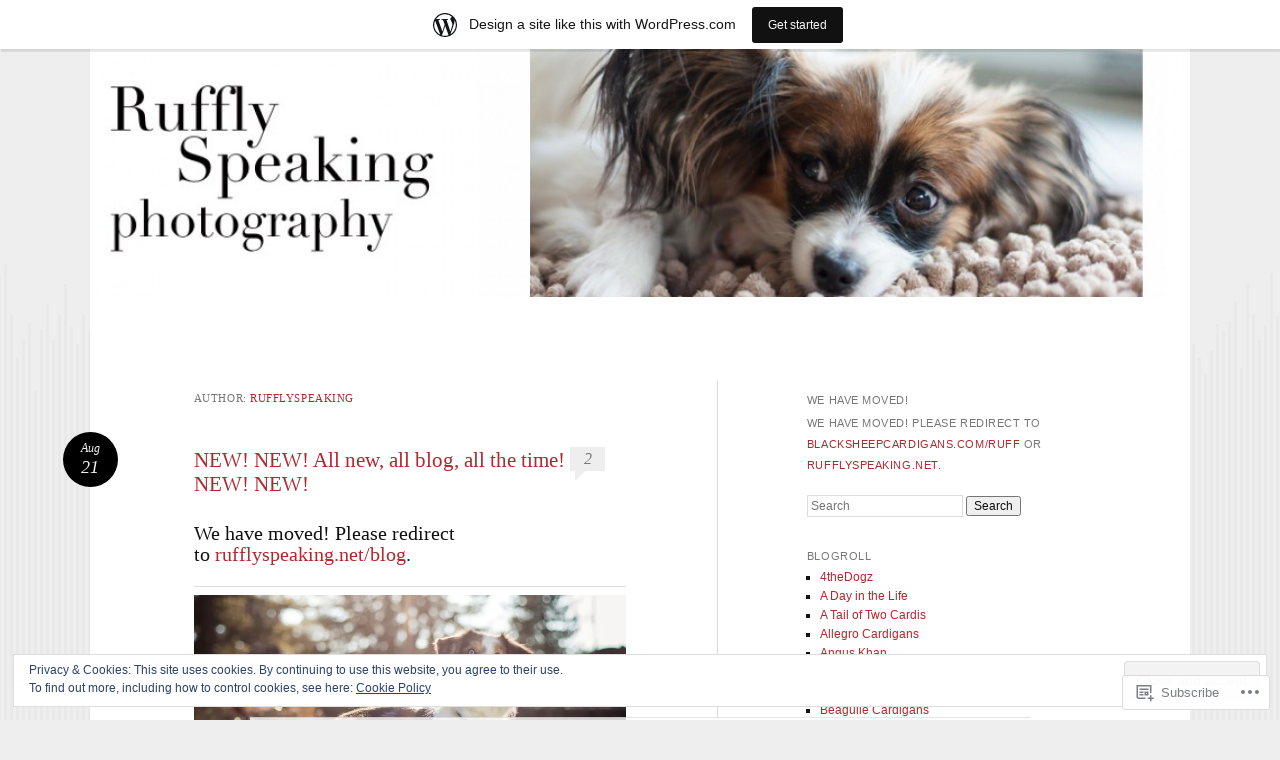

--- FILE ---
content_type: text/html; charset=UTF-8
request_url: https://rufflyspeaking.wordpress.com/author/rufflyspeaking/
body_size: 35751
content:
<!DOCTYPE html>
<html lang="en">
<head>
<meta charset="UTF-8" />
<meta name="viewport" content="width=device-width" />
<title>rufflyspeaking | Ruffly Speaking: Railing against idiocy since 2004</title>
<link rel="profile" href="http://gmpg.org/xfn/11" />
<link rel="pingback" href="https://rufflyspeaking.wordpress.com/xmlrpc.php" />
<!--[if lt IE 9]>
<script src="https://s0.wp.com/wp-content/themes/pub/reddle/js/html5.js?m=1322254433i" type="text/javascript"></script>
<![endif]-->

<meta name='robots' content='max-image-preview:large' />
<link rel='dns-prefetch' href='//s0.wp.com' />
<link rel='dns-prefetch' href='//af.pubmine.com' />
<link rel="alternate" type="application/rss+xml" title="Ruffly Speaking: Railing against idiocy since 2004 &raquo; Feed" href="https://rufflyspeaking.wordpress.com/feed/" />
<link rel="alternate" type="application/rss+xml" title="Ruffly Speaking: Railing against idiocy since 2004 &raquo; Comments Feed" href="https://rufflyspeaking.wordpress.com/comments/feed/" />
<link rel="alternate" type="application/rss+xml" title="Ruffly Speaking: Railing against idiocy since 2004 &raquo; Posts by rufflyspeaking Feed" href="https://rufflyspeaking.wordpress.com/author/rufflyspeaking/feed/" />
	<script type="text/javascript">
		/* <![CDATA[ */
		function addLoadEvent(func) {
			var oldonload = window.onload;
			if (typeof window.onload != 'function') {
				window.onload = func;
			} else {
				window.onload = function () {
					oldonload();
					func();
				}
			}
		}
		/* ]]> */
	</script>
	<link crossorigin='anonymous' rel='stylesheet' id='all-css-0-1' href='/_static/??-eJxlje8KwjAMxF/IGodS8YP4LF0XS9b0D0vK2Nu7gcrEL4HL3f0O5mp8yYpZITVTuQXKAjMNAVUA2+qWSGjYzaCYKjtFAdGF8ehFDrAD9FzCF5HcFFEpB9O7Cdbo7+evvFsfUavz8a0hlbKdofG6TPlJmRSN+Kkwf/Sy8R7p3l1tZy+nmz2PL8nCUdI=&cssminify=yes' type='text/css' media='all' />
<style id='wp-emoji-styles-inline-css'>

	img.wp-smiley, img.emoji {
		display: inline !important;
		border: none !important;
		box-shadow: none !important;
		height: 1em !important;
		width: 1em !important;
		margin: 0 0.07em !important;
		vertical-align: -0.1em !important;
		background: none !important;
		padding: 0 !important;
	}
/*# sourceURL=wp-emoji-styles-inline-css */
</style>
<link crossorigin='anonymous' rel='stylesheet' id='all-css-2-1' href='/wp-content/plugins/gutenberg-core/v22.4.0/build/styles/block-library/style.min.css?m=1768935615i&cssminify=yes' type='text/css' media='all' />
<style id='wp-block-library-inline-css'>
.has-text-align-justify {
	text-align:justify;
}
.has-text-align-justify{text-align:justify;}

/*# sourceURL=wp-block-library-inline-css */
</style><style id='global-styles-inline-css'>
:root{--wp--preset--aspect-ratio--square: 1;--wp--preset--aspect-ratio--4-3: 4/3;--wp--preset--aspect-ratio--3-4: 3/4;--wp--preset--aspect-ratio--3-2: 3/2;--wp--preset--aspect-ratio--2-3: 2/3;--wp--preset--aspect-ratio--16-9: 16/9;--wp--preset--aspect-ratio--9-16: 9/16;--wp--preset--color--black: #000000;--wp--preset--color--cyan-bluish-gray: #abb8c3;--wp--preset--color--white: #ffffff;--wp--preset--color--pale-pink: #f78da7;--wp--preset--color--vivid-red: #cf2e2e;--wp--preset--color--luminous-vivid-orange: #ff6900;--wp--preset--color--luminous-vivid-amber: #fcb900;--wp--preset--color--light-green-cyan: #7bdcb5;--wp--preset--color--vivid-green-cyan: #00d084;--wp--preset--color--pale-cyan-blue: #8ed1fc;--wp--preset--color--vivid-cyan-blue: #0693e3;--wp--preset--color--vivid-purple: #9b51e0;--wp--preset--gradient--vivid-cyan-blue-to-vivid-purple: linear-gradient(135deg,rgb(6,147,227) 0%,rgb(155,81,224) 100%);--wp--preset--gradient--light-green-cyan-to-vivid-green-cyan: linear-gradient(135deg,rgb(122,220,180) 0%,rgb(0,208,130) 100%);--wp--preset--gradient--luminous-vivid-amber-to-luminous-vivid-orange: linear-gradient(135deg,rgb(252,185,0) 0%,rgb(255,105,0) 100%);--wp--preset--gradient--luminous-vivid-orange-to-vivid-red: linear-gradient(135deg,rgb(255,105,0) 0%,rgb(207,46,46) 100%);--wp--preset--gradient--very-light-gray-to-cyan-bluish-gray: linear-gradient(135deg,rgb(238,238,238) 0%,rgb(169,184,195) 100%);--wp--preset--gradient--cool-to-warm-spectrum: linear-gradient(135deg,rgb(74,234,220) 0%,rgb(151,120,209) 20%,rgb(207,42,186) 40%,rgb(238,44,130) 60%,rgb(251,105,98) 80%,rgb(254,248,76) 100%);--wp--preset--gradient--blush-light-purple: linear-gradient(135deg,rgb(255,206,236) 0%,rgb(152,150,240) 100%);--wp--preset--gradient--blush-bordeaux: linear-gradient(135deg,rgb(254,205,165) 0%,rgb(254,45,45) 50%,rgb(107,0,62) 100%);--wp--preset--gradient--luminous-dusk: linear-gradient(135deg,rgb(255,203,112) 0%,rgb(199,81,192) 50%,rgb(65,88,208) 100%);--wp--preset--gradient--pale-ocean: linear-gradient(135deg,rgb(255,245,203) 0%,rgb(182,227,212) 50%,rgb(51,167,181) 100%);--wp--preset--gradient--electric-grass: linear-gradient(135deg,rgb(202,248,128) 0%,rgb(113,206,126) 100%);--wp--preset--gradient--midnight: linear-gradient(135deg,rgb(2,3,129) 0%,rgb(40,116,252) 100%);--wp--preset--font-size--small: 13px;--wp--preset--font-size--medium: 20px;--wp--preset--font-size--large: 36px;--wp--preset--font-size--x-large: 42px;--wp--preset--font-family--albert-sans: 'Albert Sans', sans-serif;--wp--preset--font-family--alegreya: Alegreya, serif;--wp--preset--font-family--arvo: Arvo, serif;--wp--preset--font-family--bodoni-moda: 'Bodoni Moda', serif;--wp--preset--font-family--bricolage-grotesque: 'Bricolage Grotesque', sans-serif;--wp--preset--font-family--cabin: Cabin, sans-serif;--wp--preset--font-family--chivo: Chivo, sans-serif;--wp--preset--font-family--commissioner: Commissioner, sans-serif;--wp--preset--font-family--cormorant: Cormorant, serif;--wp--preset--font-family--courier-prime: 'Courier Prime', monospace;--wp--preset--font-family--crimson-pro: 'Crimson Pro', serif;--wp--preset--font-family--dm-mono: 'DM Mono', monospace;--wp--preset--font-family--dm-sans: 'DM Sans', sans-serif;--wp--preset--font-family--dm-serif-display: 'DM Serif Display', serif;--wp--preset--font-family--domine: Domine, serif;--wp--preset--font-family--eb-garamond: 'EB Garamond', serif;--wp--preset--font-family--epilogue: Epilogue, sans-serif;--wp--preset--font-family--fahkwang: Fahkwang, sans-serif;--wp--preset--font-family--figtree: Figtree, sans-serif;--wp--preset--font-family--fira-sans: 'Fira Sans', sans-serif;--wp--preset--font-family--fjalla-one: 'Fjalla One', sans-serif;--wp--preset--font-family--fraunces: Fraunces, serif;--wp--preset--font-family--gabarito: Gabarito, system-ui;--wp--preset--font-family--ibm-plex-mono: 'IBM Plex Mono', monospace;--wp--preset--font-family--ibm-plex-sans: 'IBM Plex Sans', sans-serif;--wp--preset--font-family--ibarra-real-nova: 'Ibarra Real Nova', serif;--wp--preset--font-family--instrument-serif: 'Instrument Serif', serif;--wp--preset--font-family--inter: Inter, sans-serif;--wp--preset--font-family--josefin-sans: 'Josefin Sans', sans-serif;--wp--preset--font-family--jost: Jost, sans-serif;--wp--preset--font-family--libre-baskerville: 'Libre Baskerville', serif;--wp--preset--font-family--libre-franklin: 'Libre Franklin', sans-serif;--wp--preset--font-family--literata: Literata, serif;--wp--preset--font-family--lora: Lora, serif;--wp--preset--font-family--merriweather: Merriweather, serif;--wp--preset--font-family--montserrat: Montserrat, sans-serif;--wp--preset--font-family--newsreader: Newsreader, serif;--wp--preset--font-family--noto-sans-mono: 'Noto Sans Mono', sans-serif;--wp--preset--font-family--nunito: Nunito, sans-serif;--wp--preset--font-family--open-sans: 'Open Sans', sans-serif;--wp--preset--font-family--overpass: Overpass, sans-serif;--wp--preset--font-family--pt-serif: 'PT Serif', serif;--wp--preset--font-family--petrona: Petrona, serif;--wp--preset--font-family--piazzolla: Piazzolla, serif;--wp--preset--font-family--playfair-display: 'Playfair Display', serif;--wp--preset--font-family--plus-jakarta-sans: 'Plus Jakarta Sans', sans-serif;--wp--preset--font-family--poppins: Poppins, sans-serif;--wp--preset--font-family--raleway: Raleway, sans-serif;--wp--preset--font-family--roboto: Roboto, sans-serif;--wp--preset--font-family--roboto-slab: 'Roboto Slab', serif;--wp--preset--font-family--rubik: Rubik, sans-serif;--wp--preset--font-family--rufina: Rufina, serif;--wp--preset--font-family--sora: Sora, sans-serif;--wp--preset--font-family--source-sans-3: 'Source Sans 3', sans-serif;--wp--preset--font-family--source-serif-4: 'Source Serif 4', serif;--wp--preset--font-family--space-mono: 'Space Mono', monospace;--wp--preset--font-family--syne: Syne, sans-serif;--wp--preset--font-family--texturina: Texturina, serif;--wp--preset--font-family--urbanist: Urbanist, sans-serif;--wp--preset--font-family--work-sans: 'Work Sans', sans-serif;--wp--preset--spacing--20: 0.44rem;--wp--preset--spacing--30: 0.67rem;--wp--preset--spacing--40: 1rem;--wp--preset--spacing--50: 1.5rem;--wp--preset--spacing--60: 2.25rem;--wp--preset--spacing--70: 3.38rem;--wp--preset--spacing--80: 5.06rem;--wp--preset--shadow--natural: 6px 6px 9px rgba(0, 0, 0, 0.2);--wp--preset--shadow--deep: 12px 12px 50px rgba(0, 0, 0, 0.4);--wp--preset--shadow--sharp: 6px 6px 0px rgba(0, 0, 0, 0.2);--wp--preset--shadow--outlined: 6px 6px 0px -3px rgb(255, 255, 255), 6px 6px rgb(0, 0, 0);--wp--preset--shadow--crisp: 6px 6px 0px rgb(0, 0, 0);}:where(body) { margin: 0; }:where(.is-layout-flex){gap: 0.5em;}:where(.is-layout-grid){gap: 0.5em;}body .is-layout-flex{display: flex;}.is-layout-flex{flex-wrap: wrap;align-items: center;}.is-layout-flex > :is(*, div){margin: 0;}body .is-layout-grid{display: grid;}.is-layout-grid > :is(*, div){margin: 0;}body{padding-top: 0px;padding-right: 0px;padding-bottom: 0px;padding-left: 0px;}:root :where(.wp-element-button, .wp-block-button__link){background-color: #32373c;border-width: 0;color: #fff;font-family: inherit;font-size: inherit;font-style: inherit;font-weight: inherit;letter-spacing: inherit;line-height: inherit;padding-top: calc(0.667em + 2px);padding-right: calc(1.333em + 2px);padding-bottom: calc(0.667em + 2px);padding-left: calc(1.333em + 2px);text-decoration: none;text-transform: inherit;}.has-black-color{color: var(--wp--preset--color--black) !important;}.has-cyan-bluish-gray-color{color: var(--wp--preset--color--cyan-bluish-gray) !important;}.has-white-color{color: var(--wp--preset--color--white) !important;}.has-pale-pink-color{color: var(--wp--preset--color--pale-pink) !important;}.has-vivid-red-color{color: var(--wp--preset--color--vivid-red) !important;}.has-luminous-vivid-orange-color{color: var(--wp--preset--color--luminous-vivid-orange) !important;}.has-luminous-vivid-amber-color{color: var(--wp--preset--color--luminous-vivid-amber) !important;}.has-light-green-cyan-color{color: var(--wp--preset--color--light-green-cyan) !important;}.has-vivid-green-cyan-color{color: var(--wp--preset--color--vivid-green-cyan) !important;}.has-pale-cyan-blue-color{color: var(--wp--preset--color--pale-cyan-blue) !important;}.has-vivid-cyan-blue-color{color: var(--wp--preset--color--vivid-cyan-blue) !important;}.has-vivid-purple-color{color: var(--wp--preset--color--vivid-purple) !important;}.has-black-background-color{background-color: var(--wp--preset--color--black) !important;}.has-cyan-bluish-gray-background-color{background-color: var(--wp--preset--color--cyan-bluish-gray) !important;}.has-white-background-color{background-color: var(--wp--preset--color--white) !important;}.has-pale-pink-background-color{background-color: var(--wp--preset--color--pale-pink) !important;}.has-vivid-red-background-color{background-color: var(--wp--preset--color--vivid-red) !important;}.has-luminous-vivid-orange-background-color{background-color: var(--wp--preset--color--luminous-vivid-orange) !important;}.has-luminous-vivid-amber-background-color{background-color: var(--wp--preset--color--luminous-vivid-amber) !important;}.has-light-green-cyan-background-color{background-color: var(--wp--preset--color--light-green-cyan) !important;}.has-vivid-green-cyan-background-color{background-color: var(--wp--preset--color--vivid-green-cyan) !important;}.has-pale-cyan-blue-background-color{background-color: var(--wp--preset--color--pale-cyan-blue) !important;}.has-vivid-cyan-blue-background-color{background-color: var(--wp--preset--color--vivid-cyan-blue) !important;}.has-vivid-purple-background-color{background-color: var(--wp--preset--color--vivid-purple) !important;}.has-black-border-color{border-color: var(--wp--preset--color--black) !important;}.has-cyan-bluish-gray-border-color{border-color: var(--wp--preset--color--cyan-bluish-gray) !important;}.has-white-border-color{border-color: var(--wp--preset--color--white) !important;}.has-pale-pink-border-color{border-color: var(--wp--preset--color--pale-pink) !important;}.has-vivid-red-border-color{border-color: var(--wp--preset--color--vivid-red) !important;}.has-luminous-vivid-orange-border-color{border-color: var(--wp--preset--color--luminous-vivid-orange) !important;}.has-luminous-vivid-amber-border-color{border-color: var(--wp--preset--color--luminous-vivid-amber) !important;}.has-light-green-cyan-border-color{border-color: var(--wp--preset--color--light-green-cyan) !important;}.has-vivid-green-cyan-border-color{border-color: var(--wp--preset--color--vivid-green-cyan) !important;}.has-pale-cyan-blue-border-color{border-color: var(--wp--preset--color--pale-cyan-blue) !important;}.has-vivid-cyan-blue-border-color{border-color: var(--wp--preset--color--vivid-cyan-blue) !important;}.has-vivid-purple-border-color{border-color: var(--wp--preset--color--vivid-purple) !important;}.has-vivid-cyan-blue-to-vivid-purple-gradient-background{background: var(--wp--preset--gradient--vivid-cyan-blue-to-vivid-purple) !important;}.has-light-green-cyan-to-vivid-green-cyan-gradient-background{background: var(--wp--preset--gradient--light-green-cyan-to-vivid-green-cyan) !important;}.has-luminous-vivid-amber-to-luminous-vivid-orange-gradient-background{background: var(--wp--preset--gradient--luminous-vivid-amber-to-luminous-vivid-orange) !important;}.has-luminous-vivid-orange-to-vivid-red-gradient-background{background: var(--wp--preset--gradient--luminous-vivid-orange-to-vivid-red) !important;}.has-very-light-gray-to-cyan-bluish-gray-gradient-background{background: var(--wp--preset--gradient--very-light-gray-to-cyan-bluish-gray) !important;}.has-cool-to-warm-spectrum-gradient-background{background: var(--wp--preset--gradient--cool-to-warm-spectrum) !important;}.has-blush-light-purple-gradient-background{background: var(--wp--preset--gradient--blush-light-purple) !important;}.has-blush-bordeaux-gradient-background{background: var(--wp--preset--gradient--blush-bordeaux) !important;}.has-luminous-dusk-gradient-background{background: var(--wp--preset--gradient--luminous-dusk) !important;}.has-pale-ocean-gradient-background{background: var(--wp--preset--gradient--pale-ocean) !important;}.has-electric-grass-gradient-background{background: var(--wp--preset--gradient--electric-grass) !important;}.has-midnight-gradient-background{background: var(--wp--preset--gradient--midnight) !important;}.has-small-font-size{font-size: var(--wp--preset--font-size--small) !important;}.has-medium-font-size{font-size: var(--wp--preset--font-size--medium) !important;}.has-large-font-size{font-size: var(--wp--preset--font-size--large) !important;}.has-x-large-font-size{font-size: var(--wp--preset--font-size--x-large) !important;}.has-albert-sans-font-family{font-family: var(--wp--preset--font-family--albert-sans) !important;}.has-alegreya-font-family{font-family: var(--wp--preset--font-family--alegreya) !important;}.has-arvo-font-family{font-family: var(--wp--preset--font-family--arvo) !important;}.has-bodoni-moda-font-family{font-family: var(--wp--preset--font-family--bodoni-moda) !important;}.has-bricolage-grotesque-font-family{font-family: var(--wp--preset--font-family--bricolage-grotesque) !important;}.has-cabin-font-family{font-family: var(--wp--preset--font-family--cabin) !important;}.has-chivo-font-family{font-family: var(--wp--preset--font-family--chivo) !important;}.has-commissioner-font-family{font-family: var(--wp--preset--font-family--commissioner) !important;}.has-cormorant-font-family{font-family: var(--wp--preset--font-family--cormorant) !important;}.has-courier-prime-font-family{font-family: var(--wp--preset--font-family--courier-prime) !important;}.has-crimson-pro-font-family{font-family: var(--wp--preset--font-family--crimson-pro) !important;}.has-dm-mono-font-family{font-family: var(--wp--preset--font-family--dm-mono) !important;}.has-dm-sans-font-family{font-family: var(--wp--preset--font-family--dm-sans) !important;}.has-dm-serif-display-font-family{font-family: var(--wp--preset--font-family--dm-serif-display) !important;}.has-domine-font-family{font-family: var(--wp--preset--font-family--domine) !important;}.has-eb-garamond-font-family{font-family: var(--wp--preset--font-family--eb-garamond) !important;}.has-epilogue-font-family{font-family: var(--wp--preset--font-family--epilogue) !important;}.has-fahkwang-font-family{font-family: var(--wp--preset--font-family--fahkwang) !important;}.has-figtree-font-family{font-family: var(--wp--preset--font-family--figtree) !important;}.has-fira-sans-font-family{font-family: var(--wp--preset--font-family--fira-sans) !important;}.has-fjalla-one-font-family{font-family: var(--wp--preset--font-family--fjalla-one) !important;}.has-fraunces-font-family{font-family: var(--wp--preset--font-family--fraunces) !important;}.has-gabarito-font-family{font-family: var(--wp--preset--font-family--gabarito) !important;}.has-ibm-plex-mono-font-family{font-family: var(--wp--preset--font-family--ibm-plex-mono) !important;}.has-ibm-plex-sans-font-family{font-family: var(--wp--preset--font-family--ibm-plex-sans) !important;}.has-ibarra-real-nova-font-family{font-family: var(--wp--preset--font-family--ibarra-real-nova) !important;}.has-instrument-serif-font-family{font-family: var(--wp--preset--font-family--instrument-serif) !important;}.has-inter-font-family{font-family: var(--wp--preset--font-family--inter) !important;}.has-josefin-sans-font-family{font-family: var(--wp--preset--font-family--josefin-sans) !important;}.has-jost-font-family{font-family: var(--wp--preset--font-family--jost) !important;}.has-libre-baskerville-font-family{font-family: var(--wp--preset--font-family--libre-baskerville) !important;}.has-libre-franklin-font-family{font-family: var(--wp--preset--font-family--libre-franklin) !important;}.has-literata-font-family{font-family: var(--wp--preset--font-family--literata) !important;}.has-lora-font-family{font-family: var(--wp--preset--font-family--lora) !important;}.has-merriweather-font-family{font-family: var(--wp--preset--font-family--merriweather) !important;}.has-montserrat-font-family{font-family: var(--wp--preset--font-family--montserrat) !important;}.has-newsreader-font-family{font-family: var(--wp--preset--font-family--newsreader) !important;}.has-noto-sans-mono-font-family{font-family: var(--wp--preset--font-family--noto-sans-mono) !important;}.has-nunito-font-family{font-family: var(--wp--preset--font-family--nunito) !important;}.has-open-sans-font-family{font-family: var(--wp--preset--font-family--open-sans) !important;}.has-overpass-font-family{font-family: var(--wp--preset--font-family--overpass) !important;}.has-pt-serif-font-family{font-family: var(--wp--preset--font-family--pt-serif) !important;}.has-petrona-font-family{font-family: var(--wp--preset--font-family--petrona) !important;}.has-piazzolla-font-family{font-family: var(--wp--preset--font-family--piazzolla) !important;}.has-playfair-display-font-family{font-family: var(--wp--preset--font-family--playfair-display) !important;}.has-plus-jakarta-sans-font-family{font-family: var(--wp--preset--font-family--plus-jakarta-sans) !important;}.has-poppins-font-family{font-family: var(--wp--preset--font-family--poppins) !important;}.has-raleway-font-family{font-family: var(--wp--preset--font-family--raleway) !important;}.has-roboto-font-family{font-family: var(--wp--preset--font-family--roboto) !important;}.has-roboto-slab-font-family{font-family: var(--wp--preset--font-family--roboto-slab) !important;}.has-rubik-font-family{font-family: var(--wp--preset--font-family--rubik) !important;}.has-rufina-font-family{font-family: var(--wp--preset--font-family--rufina) !important;}.has-sora-font-family{font-family: var(--wp--preset--font-family--sora) !important;}.has-source-sans-3-font-family{font-family: var(--wp--preset--font-family--source-sans-3) !important;}.has-source-serif-4-font-family{font-family: var(--wp--preset--font-family--source-serif-4) !important;}.has-space-mono-font-family{font-family: var(--wp--preset--font-family--space-mono) !important;}.has-syne-font-family{font-family: var(--wp--preset--font-family--syne) !important;}.has-texturina-font-family{font-family: var(--wp--preset--font-family--texturina) !important;}.has-urbanist-font-family{font-family: var(--wp--preset--font-family--urbanist) !important;}.has-work-sans-font-family{font-family: var(--wp--preset--font-family--work-sans) !important;}
/*# sourceURL=global-styles-inline-css */
</style>

<style id='classic-theme-styles-inline-css'>
.wp-block-button__link{background-color:#32373c;border-radius:9999px;box-shadow:none;color:#fff;font-size:1.125em;padding:calc(.667em + 2px) calc(1.333em + 2px);text-decoration:none}.wp-block-file__button{background:#32373c;color:#fff}.wp-block-accordion-heading{margin:0}.wp-block-accordion-heading__toggle{background-color:inherit!important;color:inherit!important}.wp-block-accordion-heading__toggle:not(:focus-visible){outline:none}.wp-block-accordion-heading__toggle:focus,.wp-block-accordion-heading__toggle:hover{background-color:inherit!important;border:none;box-shadow:none;color:inherit;padding:var(--wp--preset--spacing--20,1em) 0;text-decoration:none}.wp-block-accordion-heading__toggle:focus-visible{outline:auto;outline-offset:0}
/*# sourceURL=/wp-content/plugins/gutenberg-core/v22.4.0/build/styles/block-library/classic.min.css */
</style>
<link crossorigin='anonymous' rel='stylesheet' id='all-css-4-1' href='/_static/??-eJyFkNsOwjAIhl9IRuYWDxfGZ9lWrNV2bQpz+vaixlNM5g0B8n/8AI4JutgL9YLJD9b1jF1sfeyOjPOiXBUlsAvJE2Q6FTUax/JSAMvFU9Exz/BjUBjgPSuT9kNq5KYIZFxDnoLKprDRGUuiOD9zEDpPI0ltoG1TJmbQGNwQQPbqxT/co41paDGTMZ7w7yWZ9Garqb1v9S6nIEsR9FONuNh/FbDzjcs3dBs25bIuF+uqqqvDFeNolJg=&cssminify=yes' type='text/css' media='all' />
<style id='jetpack-global-styles-frontend-style-inline-css'>
:root { --font-headings: unset; --font-base: unset; --font-headings-default: -apple-system,BlinkMacSystemFont,"Segoe UI",Roboto,Oxygen-Sans,Ubuntu,Cantarell,"Helvetica Neue",sans-serif; --font-base-default: -apple-system,BlinkMacSystemFont,"Segoe UI",Roboto,Oxygen-Sans,Ubuntu,Cantarell,"Helvetica Neue",sans-serif;}
/*# sourceURL=jetpack-global-styles-frontend-style-inline-css */
</style>
<link crossorigin='anonymous' rel='stylesheet' id='all-css-6-1' href='/wp-content/themes/h4/global.css?m=1420737423i&cssminify=yes' type='text/css' media='all' />
<script type="text/javascript" id="wpcom-actionbar-placeholder-js-extra">
/* <![CDATA[ */
var actionbardata = {"siteID":"4495153","postID":"0","siteURL":"https://rufflyspeaking.wordpress.com","xhrURL":"https://rufflyspeaking.wordpress.com/wp-admin/admin-ajax.php","nonce":"ff911a081a","isLoggedIn":"","statusMessage":"","subsEmailDefault":"instantly","proxyScriptUrl":"https://s0.wp.com/wp-content/js/wpcom-proxy-request.js?m=1513050504i&amp;ver=20211021","i18n":{"followedText":"New posts from this site will now appear in your \u003Ca href=\"https://wordpress.com/reader\"\u003EReader\u003C/a\u003E","foldBar":"Collapse this bar","unfoldBar":"Expand this bar","shortLinkCopied":"Shortlink copied to clipboard."}};
//# sourceURL=wpcom-actionbar-placeholder-js-extra
/* ]]> */
</script>
<script type="text/javascript" id="jetpack-mu-wpcom-settings-js-before">
/* <![CDATA[ */
var JETPACK_MU_WPCOM_SETTINGS = {"assetsUrl":"https://s0.wp.com/wp-content/mu-plugins/jetpack-mu-wpcom-plugin/moon/jetpack_vendor/automattic/jetpack-mu-wpcom/src/build/"};
//# sourceURL=jetpack-mu-wpcom-settings-js-before
/* ]]> */
</script>
<script crossorigin='anonymous' type='text/javascript'  src='/_static/??/wp-content/js/rlt-proxy.js,/wp-content/blog-plugins/wordads-classes/js/cmp/v2/cmp-non-gdpr.js?m=1720530689j'></script>
<script type="text/javascript" id="rlt-proxy-js-after">
/* <![CDATA[ */
	rltInitialize( {"token":null,"iframeOrigins":["https:\/\/widgets.wp.com"]} );
//# sourceURL=rlt-proxy-js-after
/* ]]> */
</script>
<link rel="EditURI" type="application/rsd+xml" title="RSD" href="https://rufflyspeaking.wordpress.com/xmlrpc.php?rsd" />
<meta name="generator" content="WordPress.com" />

<!-- Jetpack Open Graph Tags -->
<meta property="og:type" content="profile" />
<meta property="og:title" content="rufflyspeaking" />
<meta property="og:url" content="https://rufflyspeaking.wordpress.com/author/rufflyspeaking/" />
<meta property="og:description" content="A dedicated dog nut and rather bossy person. Slave to various Cardigan Welsh Corgis and a steady stream of rescues." />
<meta property="profile:first_name" content="Joanna" />
<meta property="profile:last_name" content="Kimball" />
<meta property="og:site_name" content="Ruffly Speaking: Railing against idiocy since 2004" />
<meta property="og:image" content="https://secure.gravatar.com/avatar/d04350ee5b49c73b5e4585b6f26305358eb30e5b33e8000cfa37d867708693f4?s=200&#038;d=identicon&#038;r=g" />
<meta property="og:image:alt" content="rufflyspeaking" />
<meta property="og:locale" content="en_US" />
<meta property="fb:app_id" content="249643311490" />

<!-- End Jetpack Open Graph Tags -->
<link rel="shortcut icon" type="image/x-icon" href="https://s0.wp.com/i/favicon.ico?m=1713425267i" sizes="16x16 24x24 32x32 48x48" />
<link rel="icon" type="image/x-icon" href="https://s0.wp.com/i/favicon.ico?m=1713425267i" sizes="16x16 24x24 32x32 48x48" />
<link rel="apple-touch-icon" href="https://s0.wp.com/i/webclip.png?m=1713868326i" />
<link rel='openid.server' href='https://rufflyspeaking.wordpress.com/?openidserver=1' />
<link rel='openid.delegate' href='https://rufflyspeaking.wordpress.com/' />
<link rel="search" type="application/opensearchdescription+xml" href="https://rufflyspeaking.wordpress.com/osd.xml" title="Ruffly Speaking: Railing against idiocy since 2004" />
<link rel="search" type="application/opensearchdescription+xml" href="https://s1.wp.com/opensearch.xml" title="WordPress.com" />
<meta name="description" content="Read all of the posts by rufflyspeaking on Ruffly Speaking: Railing against idiocy since 2004" />
	<style type="text/css">
	#masthead img {
		float: left;
	}
			#masthead > .site-branding {
			padding: 0;
		}
		#site-title,
		#site-description {
			position: absolute !important;
			clip: rect(1px 1px 1px 1px); /* IE6, IE7 */
			clip: rect(1px, 1px, 1px, 1px);
		}
			#header-image {
			margin-bottom: 3.23em;
		}
		</style>
	<script type="text/javascript">
/* <![CDATA[ */
var wa_client = {}; wa_client.cmd = []; wa_client.config = { 'blog_id': 4495153, 'blog_language': 'en', 'is_wordads': false, 'hosting_type': 0, 'afp_account_id': 'pub-6423365244117394', 'afp_host_id': 5038568878849053, 'theme': 'pub/reddle', '_': { 'title': 'Advertisement', 'privacy_settings': 'Privacy Settings' }, 'formats': [ 'belowpost', 'bottom_sticky', 'sidebar_sticky_right', 'sidebar', 'gutenberg_rectangle', 'gutenberg_leaderboard', 'gutenberg_mobile_leaderboard', 'gutenberg_skyscraper' ] };
/* ]]> */
</script>
		<script type="text/javascript">

			window.doNotSellCallback = function() {

				var linkElements = [
					'a[href="https://wordpress.com/?ref=footer_blog"]',
					'a[href="https://wordpress.com/?ref=footer_website"]',
					'a[href="https://wordpress.com/?ref=vertical_footer"]',
					'a[href^="https://wordpress.com/?ref=footer_segment_"]',
				].join(',');

				var dnsLink = document.createElement( 'a' );
				dnsLink.href = 'https://wordpress.com/advertising-program-optout/';
				dnsLink.classList.add( 'do-not-sell-link' );
				dnsLink.rel = 'nofollow';
				dnsLink.style.marginLeft = '0.5em';
				dnsLink.textContent = 'Do Not Sell or Share My Personal Information';

				var creditLinks = document.querySelectorAll( linkElements );

				if ( 0 === creditLinks.length ) {
					return false;
				}

				Array.prototype.forEach.call( creditLinks, function( el ) {
					el.insertAdjacentElement( 'afterend', dnsLink );
				});

				return true;
			};

		</script>
		<script type="text/javascript">
	window.google_analytics_uacct = "UA-52447-2";
</script>

<script type="text/javascript">
	var _gaq = _gaq || [];
	_gaq.push(['_setAccount', 'UA-52447-2']);
	_gaq.push(['_gat._anonymizeIp']);
	_gaq.push(['_setDomainName', 'wordpress.com']);
	_gaq.push(['_initData']);
	_gaq.push(['_trackPageview']);

	(function() {
		var ga = document.createElement('script'); ga.type = 'text/javascript'; ga.async = true;
		ga.src = ('https:' == document.location.protocol ? 'https://ssl' : 'http://www') + '.google-analytics.com/ga.js';
		(document.getElementsByTagName('head')[0] || document.getElementsByTagName('body')[0]).appendChild(ga);
	})();
</script>
<link crossorigin='anonymous' rel='stylesheet' id='all-css-0-3' href='/_static/??-eJydjdEKwjAMRX/IGqaT+SJ+inRZGN3SpDQtw78Xwe1Rxh7P4XIuLMmhSiEpEKtLXMcgBhOV5HH+MURVgVcQhJ4VZwNbQqJ8RrMT7C9EHSqTAfqs1Yi30SqOBktgGtzomSm//9H34BkfTXe7Xu5t17TTB3k+YIU=&cssminify=yes' type='text/css' media='all' />
</head>

<body class="archive author author-rufflyspeaking author-4728426 wp-theme-pubreddle customizer-styles-applied primary secondary indexed single-author fixed jetpack-reblog-enabled has-marketing-bar has-marketing-bar-theme-reddle">
<div id="page" class="hfeed">
	<header id="masthead" role="banner">
		<div class="site-branding">
			<h1 id="site-title"><a href="https://rufflyspeaking.wordpress.com/" title="Ruffly Speaking: Railing against idiocy since 2004" rel="home">Ruffly Speaking: Railing against idiocy since 2004</a></h1>
			<h2 id="site-description">Blacksheep Cardigan Welsh Corgis and a steady parade of rescues</h2>
		</div><!-- .site-branding -->

				<a href="https://rufflyspeaking.wordpress.com/" rel="home">
			<img id="header-image" src="https://rufflyspeaking.wordpress.com/wp-content/uploads/2012/02/cropped-mastheaddidotwpaths9.jpg" width="1120" height="252" alt="" />
		</a>
		
			</header><!-- #masthead -->

	<div id="main">
		<section id="primary">
			<div id="content" role="main">

			
				<header class="page-header">
					<h1 class="page-title">
						Author: <span class="vcard"><a class="url fn n" href="https://rufflyspeaking.wordpress.com/author/rufflyspeaking/" title="rufflyspeaking" rel="me">rufflyspeaking</a></span>					</h1>
									</header>

					<nav id="nav-above">
		<h1 class="assistive-text section-heading">Post navigation</h1>

	
				<div class="nav-previous"><a href="https://rufflyspeaking.wordpress.com/author/rufflyspeaking/page/2/" ><span class="meta-nav">&larr;</span> Older posts</a></div>
		
		
	
	</nav><!-- #nav-above -->
	
								
					
<article id="post-2527" class="post-2527 post type-post status-publish format-standard hentry category-uncategorized">
	
	<header class="entry-header">
		<h1 class="entry-title"><a href="https://rufflyspeaking.wordpress.com/2009/08/21/new-new-all-new-all-blog-all-the-time-new-new/" rel="bookmark">NEW! NEW! All new, all blog, all the time! NEW!&nbsp;NEW!</a></h1>

				<div class="entry-meta">
			<span class="byline">Posted by <span class="author vcard"><a class="url fn n" href="https://rufflyspeaking.wordpress.com/author/rufflyspeaking/" title="View all posts by rufflyspeaking" rel="author">rufflyspeaking</a></span></span>		</div><!-- .entry-meta -->
		
				<p class="comments-link"><a href="https://rufflyspeaking.wordpress.com/2009/08/21/new-new-all-new-all-blog-all-the-time-new-new/#comments">2</a></p>
			</header><!-- .entry-header -->

		<div class="entry-content">
		<h1>We have moved! Please redirect to <a href="rufflyspeaking.net/blog">rufflyspeaking.net/blog</a>.</h1>
<h3><a href="https://rufflyspeaking.wordpress.com/2009/08/21/new-new-all-new-all-blog-all-the-time-new-new/sony-dsc/" rel="attachment wp-att-2538"><img data-attachment-id="2538" data-permalink="https://rufflyspeaking.wordpress.com/2009/08/21/new-new-all-new-all-blog-all-the-time-new-new/sony-dsc/" data-orig-file="https://rufflyspeaking.wordpress.com/wp-content/uploads/2009/08/gypsy_at_decordova_museum_1693-21.jpg" data-orig-size="1200,756" data-comments-opened="1" data-image-meta="{&quot;aperture&quot;:&quot;2&quot;,&quot;credit&quot;:&quot;&quot;,&quot;camera&quot;:&quot;DSLR-A700&quot;,&quot;caption&quot;:&quot;&quot;,&quot;created_timestamp&quot;:&quot;1328540130&quot;,&quot;copyright&quot;:&quot;&quot;,&quot;focal_length&quot;:&quot;50&quot;,&quot;iso&quot;:&quot;160&quot;,&quot;shutter_speed&quot;:&quot;0.000625&quot;,&quot;title&quot;:&quot;SONY DSC&quot;}" data-image-title="SONY DSC" data-image-description="" data-image-caption="" data-medium-file="https://rufflyspeaking.wordpress.com/wp-content/uploads/2009/08/gypsy_at_decordova_museum_1693-21.jpg?w=300" data-large-file="https://rufflyspeaking.wordpress.com/wp-content/uploads/2009/08/gypsy_at_decordova_museum_1693-21.jpg?w=440" class="aligncenter size-large wp-image-2538" title="SONY DSC" src="https://rufflyspeaking.wordpress.com/wp-content/uploads/2009/08/gypsy_at_decordova_museum_1693-21.jpg?w=440&#038;h=277" alt=""   srcset="https://rufflyspeaking.wordpress.com/wp-content/uploads/2009/08/gypsy_at_decordova_museum_1693-21.jpg?w=800 800w, https://rufflyspeaking.wordpress.com/wp-content/uploads/2009/08/gypsy_at_decordova_museum_1693-21.jpg?w=128 128w, https://rufflyspeaking.wordpress.com/wp-content/uploads/2009/08/gypsy_at_decordova_museum_1693-21.jpg?w=300 300w, https://rufflyspeaking.wordpress.com/wp-content/uploads/2009/08/gypsy_at_decordova_museum_1693-21.jpg?w=768 768w, https://rufflyspeaking.wordpress.com/wp-content/uploads/2009/08/gypsy_at_decordova_museum_1693-21.jpg 1200w" sizes="(max-width: 800px) 100vw, 800px" /></a></h3>
<p style="text-align:center;">
			</div><!-- .entry-content -->
	
		<footer class="entry-meta">
								<p class="cat-links taxonomy-links">
				Posted in <a href="https://rufflyspeaking.wordpress.com/category/uncategorized/" rel="category tag">Uncategorized</a>			</p>
			
					
		<p class="date-link"><a href="https://rufflyspeaking.wordpress.com/2009/08/21/new-new-all-new-all-blog-all-the-time-new-new/" title="Permalink to NEW! NEW! All new, all blog, all the time! NEW!&nbsp;NEW!" rel="bookmark" class="permalink"><span class="month upper">Aug</span><span class="sep">&middot;</span><span class="day lower">21</span></a></p>

			</footer><!-- #entry-meta -->
	</article><!-- #post-## -->

				
					
<article id="post-2522" class="post-2522 post type-post status-publish format-standard hentry category-uncategorized">
	
	<header class="entry-header">
		<h1 class="entry-title"><a href="https://rufflyspeaking.wordpress.com/2009/08/19/puppy-socialization-diary-day-4-boys/" rel="bookmark">Puppy socialization diary day 4:&nbsp;Boys!</a></h1>

				<div class="entry-meta">
			<span class="byline">Posted by <span class="author vcard"><a class="url fn n" href="https://rufflyspeaking.wordpress.com/author/rufflyspeaking/" title="View all posts by rufflyspeaking" rel="author">rufflyspeaking</a></span></span>		</div><!-- .entry-meta -->
		
				<p class="comments-link"><a href="https://rufflyspeaking.wordpress.com/2009/08/19/puppy-socialization-diary-day-4-boys/#comments">3</a></p>
			</header><!-- .entry-header -->

		<div class="entry-content">
		<p>Girls and boys are not the same.</p>
<p>It&#8217;s something we all know, but before a good trainer said it to me directly, I didn&#8217;t apply it to dogs. But it&#8217;s totally true. Dogs can&#8217;t generalize; being raised with girls is not at all the same as being raised with boys. So even though I am routinely overflowing with little girls of various ages, I need to go find boys, especially of the two ages that are perceived as sort of weird and dangerous by dogs (toddlers and teenagers) to make sure that Friday isn&#8217;t nervous about them.</p>
<p>No pics from the episode, because I didn&#8217;t feel like bringing a good camera to a giant boy-created mudhole, but she got to play for a couple of hours with two boys who are absolutely chock-full of snips and snails. She did GREAT, perfectly behaved.</p>
<p style="text-align:center;"><img data-attachment-id="2523" data-permalink="https://rufflyspeaking.wordpress.com/2009/08/19/puppy-socialization-diary-day-4-boys/dsc_0008/" data-orig-file="https://rufflyspeaking.wordpress.com/wp-content/uploads/2009/08/dsc_0008.jpg" data-orig-size="2707,1800" data-comments-opened="1" data-image-meta="{&quot;aperture&quot;:&quot;5.6&quot;,&quot;credit&quot;:&quot;&quot;,&quot;camera&quot;:&quot;NIKON D40&quot;,&quot;caption&quot;:&quot;&quot;,&quot;created_timestamp&quot;:&quot;1250606109&quot;,&quot;copyright&quot;:&quot;&quot;,&quot;focal_length&quot;:&quot;55&quot;,&quot;iso&quot;:&quot;400&quot;,&quot;shutter_speed&quot;:&quot;0.0125&quot;,&quot;title&quot;:&quot;&quot;}" data-image-title="DSC_0008" data-image-description="" data-image-caption="" data-medium-file="https://rufflyspeaking.wordpress.com/wp-content/uploads/2009/08/dsc_0008.jpg?w=300" data-large-file="https://rufflyspeaking.wordpress.com/wp-content/uploads/2009/08/dsc_0008.jpg?w=440" class="aligncenter size-full wp-image-2523" title="DSC_0008" src="https://rufflyspeaking.wordpress.com/wp-content/uploads/2009/08/dsc_0008.jpg?w=440" alt="DSC_0008"   srcset="https://rufflyspeaking.wordpress.com/wp-content/uploads/2009/08/dsc_0008.jpg?w=614&amp;h=408 614w, https://rufflyspeaking.wordpress.com/wp-content/uploads/2009/08/dsc_0008.jpg?w=1228&amp;h=817 1228w, https://rufflyspeaking.wordpress.com/wp-content/uploads/2009/08/dsc_0008.jpg?w=128&amp;h=85 128w, https://rufflyspeaking.wordpress.com/wp-content/uploads/2009/08/dsc_0008.jpg?w=300&amp;h=199 300w, https://rufflyspeaking.wordpress.com/wp-content/uploads/2009/08/dsc_0008.jpg?w=768&amp;h=511 768w, https://rufflyspeaking.wordpress.com/wp-content/uploads/2009/08/dsc_0008.jpg?w=800&amp;h=532 800w" sizes="(max-width: 614px) 100vw, 614px" /></p>
<p style="text-align:center;">This picture is brought to you by the letter &#8220;F,&#8221; for FOOT. Hers are very nom nom nom.</p>
<p style="text-align:left;">She&#8217;s coming more and more into her personality and she is crazy, great, funny, wonderful sense of humor. She is BAD, which I love. She&#8217;s glorious with the kids, herds me like a nutball (and totally understands trying to turn me by grabbing my ankles from the front), tugs on everything, barks at the big dogs and then ping-pong-balls away in glee. We worked on leash training today, which was an adventure (she&#8217;s perfect as long as we go the way SHE wants to go) and her ears are trying to levitate upward.</p>
<p style="text-align:left;">I am working on a permanent blog location/website address, so forgive the short post. I am hoping to &#8220;go live&#8221; next week sometime.</p>
<div id="atatags-370373-6974dcda64cba">
		<script type="text/javascript">
			__ATA = window.__ATA || {};
			__ATA.cmd = window.__ATA.cmd || [];
			__ATA.cmd.push(function() {
				__ATA.initVideoSlot('atatags-370373-6974dcda64cba', {
					sectionId: '370373',
					format: 'inread'
				});
			});
		</script>
	</div>			</div><!-- .entry-content -->
	
		<footer class="entry-meta">
								<p class="cat-links taxonomy-links">
				Posted in <a href="https://rufflyspeaking.wordpress.com/category/uncategorized/" rel="category tag">Uncategorized</a>			</p>
			
					
		<p class="date-link"><a href="https://rufflyspeaking.wordpress.com/2009/08/19/puppy-socialization-diary-day-4-boys/" title="Permalink to Puppy socialization diary day 4:&nbsp;Boys!" rel="bookmark" class="permalink"><span class="month upper">Aug</span><span class="sep">&middot;</span><span class="day lower">19</span></a></p>

			</footer><!-- #entry-meta -->
	</article><!-- #post-## -->

				
					
<article id="post-2517" class="post-2517 post type-post status-publish format-standard hentry category-uncategorized">
	
	<header class="entry-header">
		<h1 class="entry-title"><a href="https://rufflyspeaking.wordpress.com/2009/08/18/evidence/" rel="bookmark">Evidence</a></h1>

				<div class="entry-meta">
			<span class="byline">Posted by <span class="author vcard"><a class="url fn n" href="https://rufflyspeaking.wordpress.com/author/rufflyspeaking/" title="View all posts by rufflyspeaking" rel="author">rufflyspeaking</a></span></span>		</div><!-- .entry-meta -->
		
				<p class="comments-link"><a href="https://rufflyspeaking.wordpress.com/2009/08/18/evidence/#comments">7</a></p>
			</header><!-- .entry-header -->

		<div class="entry-content">
		<p style="text-align:center;"><img data-attachment-id="2518" data-permalink="https://rufflyspeaking.wordpress.com/2009/08/18/evidence/dsc_0020/" data-orig-file="https://rufflyspeaking.wordpress.com/wp-content/uploads/2009/08/dsc_0020.jpg" data-orig-size="3008,2000" data-comments-opened="1" data-image-meta="{&quot;aperture&quot;:&quot;5.3&quot;,&quot;credit&quot;:&quot;&quot;,&quot;camera&quot;:&quot;NIKON D40&quot;,&quot;caption&quot;:&quot;&quot;,&quot;created_timestamp&quot;:&quot;1250550377&quot;,&quot;copyright&quot;:&quot;&quot;,&quot;focal_length&quot;:&quot;46&quot;,&quot;iso&quot;:&quot;400&quot;,&quot;shutter_speed&quot;:&quot;0.016666666666667&quot;,&quot;title&quot;:&quot;&quot;}" data-image-title="DSC_0020" data-image-description="" data-image-caption="" data-medium-file="https://rufflyspeaking.wordpress.com/wp-content/uploads/2009/08/dsc_0020.jpg?w=300" data-large-file="https://rufflyspeaking.wordpress.com/wp-content/uploads/2009/08/dsc_0020.jpg?w=440" class="aligncenter size-full wp-image-2518" title="DSC_0020" src="https://rufflyspeaking.wordpress.com/wp-content/uploads/2009/08/dsc_0020.jpg?w=440" alt="DSC_0020"   srcset="https://rufflyspeaking.wordpress.com/wp-content/uploads/2009/08/dsc_0020.jpg?w=614&amp;h=408 614w, https://rufflyspeaking.wordpress.com/wp-content/uploads/2009/08/dsc_0020.jpg?w=1228&amp;h=816 1228w, https://rufflyspeaking.wordpress.com/wp-content/uploads/2009/08/dsc_0020.jpg?w=128&amp;h=85 128w, https://rufflyspeaking.wordpress.com/wp-content/uploads/2009/08/dsc_0020.jpg?w=300&amp;h=199 300w, https://rufflyspeaking.wordpress.com/wp-content/uploads/2009/08/dsc_0020.jpg?w=768&amp;h=511 768w, https://rufflyspeaking.wordpress.com/wp-content/uploads/2009/08/dsc_0020.jpg?w=800&amp;h=532 800w" sizes="(max-width: 614px) 100vw, 614px" /></p>
<p style="text-align:center;">Amanda was looking for proof that she was cute. Do you believe me now?</p>
<p style="text-align:center;"><img data-attachment-id="2519" data-permalink="https://rufflyspeaking.wordpress.com/2009/08/18/evidence/dsc_0024/" data-orig-file="https://rufflyspeaking.wordpress.com/wp-content/uploads/2009/08/dsc_0024.jpg" data-orig-size="3008,2000" data-comments-opened="1" data-image-meta="{&quot;aperture&quot;:&quot;5.6&quot;,&quot;credit&quot;:&quot;&quot;,&quot;camera&quot;:&quot;NIKON D40&quot;,&quot;caption&quot;:&quot;&quot;,&quot;created_timestamp&quot;:&quot;1250550568&quot;,&quot;copyright&quot;:&quot;&quot;,&quot;focal_length&quot;:&quot;55&quot;,&quot;iso&quot;:&quot;400&quot;,&quot;shutter_speed&quot;:&quot;0.016666666666667&quot;,&quot;title&quot;:&quot;&quot;}" data-image-title="DSC_0024" data-image-description="" data-image-caption="" data-medium-file="https://rufflyspeaking.wordpress.com/wp-content/uploads/2009/08/dsc_0024.jpg?w=300" data-large-file="https://rufflyspeaking.wordpress.com/wp-content/uploads/2009/08/dsc_0024.jpg?w=440" loading="lazy" class="aligncenter size-full wp-image-2519" title="DSC_0024" src="https://rufflyspeaking.wordpress.com/wp-content/uploads/2009/08/dsc_0024.jpg?w=440" alt="DSC_0024"   srcset="https://rufflyspeaking.wordpress.com/wp-content/uploads/2009/08/dsc_0024.jpg?w=614&amp;h=408 614w, https://rufflyspeaking.wordpress.com/wp-content/uploads/2009/08/dsc_0024.jpg?w=1228&amp;h=816 1228w, https://rufflyspeaking.wordpress.com/wp-content/uploads/2009/08/dsc_0024.jpg?w=128&amp;h=85 128w, https://rufflyspeaking.wordpress.com/wp-content/uploads/2009/08/dsc_0024.jpg?w=300&amp;h=199 300w, https://rufflyspeaking.wordpress.com/wp-content/uploads/2009/08/dsc_0024.jpg?w=768&amp;h=511 768w, https://rufflyspeaking.wordpress.com/wp-content/uploads/2009/08/dsc_0024.jpg?w=800&amp;h=532 800w" sizes="(max-width: 614px) 100vw, 614px" /></p>
<p style="text-align:center;">Do you?</p>
<p style="text-align:center;"><img data-attachment-id="2520" data-permalink="https://rufflyspeaking.wordpress.com/2009/08/18/evidence/dsc_0026/" data-orig-file="https://rufflyspeaking.wordpress.com/wp-content/uploads/2009/08/dsc_0026.jpg" data-orig-size="3008,2000" data-comments-opened="1" data-image-meta="{&quot;aperture&quot;:&quot;5.6&quot;,&quot;credit&quot;:&quot;&quot;,&quot;camera&quot;:&quot;NIKON D40&quot;,&quot;caption&quot;:&quot;&quot;,&quot;created_timestamp&quot;:&quot;1250550578&quot;,&quot;copyright&quot;:&quot;&quot;,&quot;focal_length&quot;:&quot;55&quot;,&quot;iso&quot;:&quot;400&quot;,&quot;shutter_speed&quot;:&quot;0.016666666666667&quot;,&quot;title&quot;:&quot;&quot;}" data-image-title="DSC_0026" data-image-description="" data-image-caption="" data-medium-file="https://rufflyspeaking.wordpress.com/wp-content/uploads/2009/08/dsc_0026.jpg?w=300" data-large-file="https://rufflyspeaking.wordpress.com/wp-content/uploads/2009/08/dsc_0026.jpg?w=440" loading="lazy" class="aligncenter size-full wp-image-2520" title="DSC_0026" src="https://rufflyspeaking.wordpress.com/wp-content/uploads/2009/08/dsc_0026.jpg?w=440" alt="DSC_0026"   srcset="https://rufflyspeaking.wordpress.com/wp-content/uploads/2009/08/dsc_0026.jpg?w=614&amp;h=408 614w, https://rufflyspeaking.wordpress.com/wp-content/uploads/2009/08/dsc_0026.jpg?w=1228&amp;h=816 1228w, https://rufflyspeaking.wordpress.com/wp-content/uploads/2009/08/dsc_0026.jpg?w=128&amp;h=85 128w, https://rufflyspeaking.wordpress.com/wp-content/uploads/2009/08/dsc_0026.jpg?w=300&amp;h=199 300w, https://rufflyspeaking.wordpress.com/wp-content/uploads/2009/08/dsc_0026.jpg?w=768&amp;h=511 768w, https://rufflyspeaking.wordpress.com/wp-content/uploads/2009/08/dsc_0026.jpg?w=800&amp;h=532 800w" sizes="(max-width: 614px) 100vw, 614px" /></p>
<p style="text-align:center;">DO YOU?</p>
			</div><!-- .entry-content -->
	
		<footer class="entry-meta">
								<p class="cat-links taxonomy-links">
				Posted in <a href="https://rufflyspeaking.wordpress.com/category/uncategorized/" rel="category tag">Uncategorized</a>			</p>
			
					
		<p class="date-link"><a href="https://rufflyspeaking.wordpress.com/2009/08/18/evidence/" title="Permalink to Evidence" rel="bookmark" class="permalink"><span class="month upper">Aug</span><span class="sep">&middot;</span><span class="day lower">18</span></a></p>

			</footer><!-- #entry-meta -->
	</article><!-- #post-## -->

				
					
<article id="post-2513" class="post-2513 post type-post status-publish format-standard hentry category-uncategorized">
	
	<header class="entry-header">
		<h1 class="entry-title"><a href="https://rufflyspeaking.wordpress.com/2009/08/17/puppy-socialization-diary-day-3/" rel="bookmark">Puppy socialization diary: day&nbsp;3</a></h1>

				<div class="entry-meta">
			<span class="byline">Posted by <span class="author vcard"><a class="url fn n" href="https://rufflyspeaking.wordpress.com/author/rufflyspeaking/" title="View all posts by rufflyspeaking" rel="author">rufflyspeaking</a></span></span>		</div><!-- .entry-meta -->
		
				<p class="comments-link"><a href="https://rufflyspeaking.wordpress.com/2009/08/17/puppy-socialization-diary-day-3/#comments">5</a></p>
			</header><!-- .entry-header -->

		<div class="entry-content">
		<p>This was the day of FAIL.</p>
<p>Well, we did meet two people from the apartment building (people she&#8217;s never met before) but other than that our carefully laid plans were abandoned. It&#8217;s so hot out there that she starts panting and is miserable in seconds, and I am not bringing her inside stores until she&#8217;s had another immunization. I also have two sick-ish kids and a sick-ish husband &#8211; those nasty &#8220;it&#8217;s so hot that you get sick&#8221; colds.</p>
<p>You need an update, though, right? Because I gotta tell you, this puppy is TEH CUTE. She&#8217;s actually been fantastic as she comes more and more into her personality. She found her voice today and barked at lots and lots of dangerous things, including rubber balls and Bronte&#8217;s left hind foot. She&#8217;s running and jumping and playing and (be still my heart!) tugging like crazy. She continues to be a puppy who impresses with her happy, calm, &#8220;thinking&#8221; personality.</p>
<p>I have access to four training centers that I&#8217;m comfortable with, and NONE have puppy K classes until mid-September. There&#8217;s a drop-in class at a center about an hour away and I&#8217;m trying to figure out if I can do it.</p>
<p>Onward to tomorrow!</p>
<p>PS: Am (finally) registering domain names. Blacksheepcardigans.com is open (and will be nabbed by me) but rufflyspeaking.com is gone. Should I register ruffly-speaking.com? Rufflyspeaking.net? Rufflyspeaking.org?</p>
			</div><!-- .entry-content -->
	
		<footer class="entry-meta">
								<p class="cat-links taxonomy-links">
				Posted in <a href="https://rufflyspeaking.wordpress.com/category/uncategorized/" rel="category tag">Uncategorized</a>			</p>
			
					
		<p class="date-link"><a href="https://rufflyspeaking.wordpress.com/2009/08/17/puppy-socialization-diary-day-3/" title="Permalink to Puppy socialization diary: day&nbsp;3" rel="bookmark" class="permalink"><span class="month upper">Aug</span><span class="sep">&middot;</span><span class="day lower">17</span></a></p>

			</footer><!-- #entry-meta -->
	</article><!-- #post-## -->

				
					
<article id="post-2509" class="post-2509 post type-post status-publish format-standard hentry category-uncategorized">
	
	<header class="entry-header">
		<h1 class="entry-title"><a href="https://rufflyspeaking.wordpress.com/2009/08/17/small-excursus-on-the-smallest-kiddo/" rel="bookmark">Small excursus on the smallest&nbsp;kiddo</a></h1>

				<div class="entry-meta">
			<span class="byline">Posted by <span class="author vcard"><a class="url fn n" href="https://rufflyspeaking.wordpress.com/author/rufflyspeaking/" title="View all posts by rufflyspeaking" rel="author">rufflyspeaking</a></span></span>		</div><!-- .entry-meta -->
		
				<p class="comments-link"><a href="https://rufflyspeaking.wordpress.com/2009/08/17/small-excursus-on-the-smallest-kiddo/#comments">6</a></p>
			</header><!-- .entry-header -->

		<div class="entry-content">
		<p style="text-align:center;"><img data-attachment-id="2508" data-permalink="https://rufflyspeaking.wordpress.com/2009/08/17/small-excursus-on-the-smallest-kiddo/dsc_0644/" data-orig-file="https://rufflyspeaking.wordpress.com/wp-content/uploads/2009/08/dsc_0644.jpg" data-orig-size="3008,2000" data-comments-opened="1" data-image-meta="{&quot;aperture&quot;:&quot;10&quot;,&quot;credit&quot;:&quot;&quot;,&quot;camera&quot;:&quot;NIKON D40&quot;,&quot;caption&quot;:&quot;&quot;,&quot;created_timestamp&quot;:&quot;1218209869&quot;,&quot;copyright&quot;:&quot;&quot;,&quot;focal_length&quot;:&quot;55&quot;,&quot;iso&quot;:&quot;200&quot;,&quot;shutter_speed&quot;:&quot;0.0025&quot;,&quot;title&quot;:&quot;&quot;}" data-image-title="DSC_0644" data-image-description="" data-image-caption="" data-medium-file="https://rufflyspeaking.wordpress.com/wp-content/uploads/2009/08/dsc_0644.jpg?w=300" data-large-file="https://rufflyspeaking.wordpress.com/wp-content/uploads/2009/08/dsc_0644.jpg?w=440" loading="lazy" class="aligncenter size-full wp-image-2508" title="DSC_0644" src="https://rufflyspeaking.wordpress.com/wp-content/uploads/2009/08/dsc_0644.jpg?w=440" alt="DSC_0644"   srcset="https://rufflyspeaking.wordpress.com/wp-content/uploads/2009/08/dsc_0644.jpg?w=614&amp;h=408 614w, https://rufflyspeaking.wordpress.com/wp-content/uploads/2009/08/dsc_0644.jpg?w=1228&amp;h=816 1228w, https://rufflyspeaking.wordpress.com/wp-content/uploads/2009/08/dsc_0644.jpg?w=128&amp;h=85 128w, https://rufflyspeaking.wordpress.com/wp-content/uploads/2009/08/dsc_0644.jpg?w=300&amp;h=199 300w, https://rufflyspeaking.wordpress.com/wp-content/uploads/2009/08/dsc_0644.jpg?w=768&amp;h=511 768w, https://rufflyspeaking.wordpress.com/wp-content/uploads/2009/08/dsc_0644.jpg?w=800&amp;h=532 800w" sizes="(max-width: 614px) 100vw, 614px" /></p>
<p style="text-align:center;">
<p style="text-align:left;">This week, in addition to getting a puppy and putting far too many hours into fencing, we&#8217;ve been dealing with Zuzu &#8211; specifically, the special packaging edition of IncrediblyGrumpy!Zuzu.</p>
<p style="text-align:left;">The reason she&#8217;s been screaming and throwing every object her hands come to is both simple and very complicated: She had her third round of tetanus, diphtheria, and pertussis vaccination a week ago.</p>
<p style="text-align:left;">She is the kid I have delayed vaccinating the very longest. She was completely unvaccinated until a couple of months ago, and then we cautiously began with what her pediatrician has as his &#8220;if you only do one, do this&#8221; vaccine, which is DtaP/Tdap/whatever they&#8217;re calling it. First dose, sailed through. Second dose, no reaction. Third dose: WHAMMO. She started heating up three hours after she got the shot. She ran a very high fever for two days, a lower fever for another day, and has done nothing but yell and bite people and refuse to sleep or eat well since then. She&#8217;s lost weight (which she can&#8217;t really afford to do) and is all blotchy and rashy.</p>
<p style="text-align:left;">Today, though, she woke up with a smile and called for her daddy. Later, when I sang to her she sang back, and she had the words right. And I picked her up and hugged her and heaved a huge sigh of relief. Because it means that she&#8217;s had a really hard time but she&#8217;s going to be fine as soon as I can get her to eat a lot of full-fat yogurt and (yes, I&#8217;m going to say it) chicken nuggets.</p>
<p style="text-align:left;"><em>So</em>, you say, <em>so what? Get to the point, woman!</em></p>
<p style="text-align:left;">The point, gentle reader, is this:</p>
<p style="text-align:center;"><img data-attachment-id="2510" data-permalink="https://rufflyspeaking.wordpress.com/2009/08/17/small-excursus-on-the-smallest-kiddo/dsc_0666/" data-orig-file="https://rufflyspeaking.wordpress.com/wp-content/uploads/2009/08/dsc_0666.jpg" data-orig-size="1996,2182" data-comments-opened="1" data-image-meta="{&quot;aperture&quot;:&quot;9&quot;,&quot;credit&quot;:&quot;&quot;,&quot;camera&quot;:&quot;NIKON D40&quot;,&quot;caption&quot;:&quot;&quot;,&quot;created_timestamp&quot;:&quot;1218210027&quot;,&quot;copyright&quot;:&quot;&quot;,&quot;focal_length&quot;:&quot;48&quot;,&quot;iso&quot;:&quot;200&quot;,&quot;shutter_speed&quot;:&quot;0.003125&quot;,&quot;title&quot;:&quot;&quot;}" data-image-title="DSC_0666" data-image-description="" data-image-caption="" data-medium-file="https://rufflyspeaking.wordpress.com/wp-content/uploads/2009/08/dsc_0666.jpg?w=274" data-large-file="https://rufflyspeaking.wordpress.com/wp-content/uploads/2009/08/dsc_0666.jpg?w=440" loading="lazy" class="aligncenter size-full wp-image-2510" title="DSC_0666" src="https://rufflyspeaking.wordpress.com/wp-content/uploads/2009/08/dsc_0666.jpg?w=440" alt="DSC_0666"   srcset="https://rufflyspeaking.wordpress.com/wp-content/uploads/2009/08/dsc_0666.jpg?w=614&amp;h=671 614w, https://rufflyspeaking.wordpress.com/wp-content/uploads/2009/08/dsc_0666.jpg?w=1228&amp;h=1342 1228w, https://rufflyspeaking.wordpress.com/wp-content/uploads/2009/08/dsc_0666.jpg?w=88&amp;h=96 88w, https://rufflyspeaking.wordpress.com/wp-content/uploads/2009/08/dsc_0666.jpg?w=274&amp;h=300 274w, https://rufflyspeaking.wordpress.com/wp-content/uploads/2009/08/dsc_0666.jpg?w=768&amp;h=840 768w, https://rufflyspeaking.wordpress.com/wp-content/uploads/2009/08/dsc_0666.jpg?w=549&amp;h=600 549w" sizes="(max-width: 614px) 100vw, 614px" /></p>
<p style="text-align:left;">That&#8217;s Honour, the one with The Hair.</p>
<p style="text-align:left;">Honour is ten now, and aside from some asthma and the fact that I could use her wee ankles to pick locks, is a great kid and pretty much OK. But when SHE was one, and The Hair was a mere suggestion upon her round little head, she had her third DPT shot. And the world ended.</p>
<p style="text-align:left;">Up until that point she had been on schedule with her vaccines, always reacting to them with low fevers and all the stuff we think is &#8220;normal,&#8221; but that last shot divided my world between &#8220;Before Honour got that vaccine&#8221; and &#8220;Ever since.&#8221;</p>
<p style="text-align:left;">Within a couple of hours of getting that shot, Honour started crying. And she kept crying. And crying. And the cry got thin, and sad, and she slept, and woke up crying the thin sad cry. For three days this went on. And she had a high fever the whole time. When her fever broke and the crying stopped, she was a different baby. And I really mean that. She was a different child. I suddenly understood all the changeling myths, where my sweet fat talkative baby had been replaced by a pale thing that stared at me suspiciously. Honour had, at that point (about 12 months) perhaps 40 words &#8211; mommy, daddy, doggy, truck, all the good ones. After that shot, her words were gone. She didn&#8217;t speak again for a year. And when she did finally speak, it was only with one consonant &#8211; &#8220;d.&#8221; When she added &#8220;m&#8221; and could say mommy again, it was a revelation. I can still remember the order in which they came &#8211; M, N, S. We didn&#8217;t get R back until she was five.</p>
<p style="text-align:left;">The other thing that stopped abruptly was any consumption of solid food. In three months she fell from the 75th percentile in her growth chart to the 5th. She nursed, but that was it. She didn&#8217;t start eating again until she was almost two.</p>
<p style="text-align:left;">The story of Ever Since is really, really long, and involves multiple hospitalizations (whenever she got sick she&#8217;d lose her ability to get oxygen, so we&#8217;d end up in the hospital because her O2 sats were in the 80s), medication, worries about autism (for years the only way she&#8217;d play with toys is to line them up in straight rows), and other stuff that makes me get weepy and shaky when I think about them, but the ending is good. We found a couple of really good doctors who helped us, we radically changed her diet, we added supplements, we fought back in every way we could. And by the time she was seven she was able to go to school, though she got tired easily, and now at ten she&#8217;s pretty much fine. &#8220;Pretty much&#8221; encompasses a bunch of stuff that it would not be fair for me to write about &#8211; it&#8217;s her story, not mine &#8211; but let&#8217;s just say that I don&#8217;t wake up in the middle of the night worrying anymore. She&#8217;s creative and hilarious and very smart.</p>
<p style="text-align:left;">SO &#8211; that&#8217;s the <em>so what</em>. When Zoober Zu got this sick there was more than a little PTSD rearing its head as I held her hot little body. And, ummm, yeah, we&#8217;re not going to be doing any more vaccinations with her for a while. But we seem to have dodged a bullet that hit us square in the torso last time, and for that I&#8217;m more than a little grateful.</p>
			</div><!-- .entry-content -->
	
		<footer class="entry-meta">
								<p class="cat-links taxonomy-links">
				Posted in <a href="https://rufflyspeaking.wordpress.com/category/uncategorized/" rel="category tag">Uncategorized</a>			</p>
			
					
		<p class="date-link"><a href="https://rufflyspeaking.wordpress.com/2009/08/17/small-excursus-on-the-smallest-kiddo/" title="Permalink to Small excursus on the smallest&nbsp;kiddo" rel="bookmark" class="permalink"><span class="month upper">Aug</span><span class="sep">&middot;</span><span class="day lower">17</span></a></p>

			</footer><!-- #entry-meta -->
	</article><!-- #post-## -->

				
					
<article id="post-2402" class="post-2402 post type-post status-publish format-standard hentry category-uncategorized">
	
	<header class="entry-header">
		<h1 class="entry-title"><a href="https://rufflyspeaking.wordpress.com/2009/08/17/puppy-handbook-new-puppy-checklist-part-1/" rel="bookmark">Puppy Handbook: New Puppy Checklist Part&nbsp;1</a></h1>

				<div class="entry-meta">
			<span class="byline">Posted by <span class="author vcard"><a class="url fn n" href="https://rufflyspeaking.wordpress.com/author/rufflyspeaking/" title="View all posts by rufflyspeaking" rel="author">rufflyspeaking</a></span></span>		</div><!-- .entry-meta -->
		
				<p class="comments-link"><a href="https://rufflyspeaking.wordpress.com/2009/08/17/puppy-handbook-new-puppy-checklist-part-1/#comments">5</a></p>
			</header><!-- .entry-header -->

		<div class="entry-content">
		<p style="text-align:center;"><img data-attachment-id="2506" data-permalink="https://rufflyspeaking.wordpress.com/2009/08/17/puppy-handbook-new-puppy-checklist-part-1/dsc_0108/" data-orig-file="https://rufflyspeaking.wordpress.com/wp-content/uploads/2009/08/dsc_0108.jpg" data-orig-size="3008,2000" data-comments-opened="1" data-image-meta="{&quot;aperture&quot;:&quot;5.6&quot;,&quot;credit&quot;:&quot;&quot;,&quot;camera&quot;:&quot;NIKON D40&quot;,&quot;caption&quot;:&quot;&quot;,&quot;created_timestamp&quot;:&quot;1218819565&quot;,&quot;copyright&quot;:&quot;&quot;,&quot;focal_length&quot;:&quot;55&quot;,&quot;iso&quot;:&quot;360&quot;,&quot;shutter_speed&quot;:&quot;0.008&quot;,&quot;title&quot;:&quot;&quot;}" data-image-title="DSC_0108" data-image-description="" data-image-caption="" data-medium-file="https://rufflyspeaking.wordpress.com/wp-content/uploads/2009/08/dsc_0108.jpg?w=300" data-large-file="https://rufflyspeaking.wordpress.com/wp-content/uploads/2009/08/dsc_0108.jpg?w=440" loading="lazy" class="aligncenter size-full wp-image-2506" title="DSC_0108" src="https://rufflyspeaking.wordpress.com/wp-content/uploads/2009/08/dsc_0108.jpg?w=440" alt="DSC_0108"   srcset="https://rufflyspeaking.wordpress.com/wp-content/uploads/2009/08/dsc_0108.jpg?w=614&amp;h=408 614w, https://rufflyspeaking.wordpress.com/wp-content/uploads/2009/08/dsc_0108.jpg?w=1228&amp;h=816 1228w, https://rufflyspeaking.wordpress.com/wp-content/uploads/2009/08/dsc_0108.jpg?w=128&amp;h=85 128w, https://rufflyspeaking.wordpress.com/wp-content/uploads/2009/08/dsc_0108.jpg?w=300&amp;h=199 300w, https://rufflyspeaking.wordpress.com/wp-content/uploads/2009/08/dsc_0108.jpg?w=768&amp;h=511 768w, https://rufflyspeaking.wordpress.com/wp-content/uploads/2009/08/dsc_0108.jpg?w=800&amp;h=532 800w" sizes="(max-width: 614px) 100vw, 614px" /></p>
<p>Friday is (oh my lord) something like the fiftieth puppy I&#8217;ve either bred or bought or rescued. Wow. I had to look at the ceiling and take a deep breath after realizing that. Compared to more experienced breeders that&#8217;s a drop in the bucket but it&#8217;s a pretty crazy number for me to contemplate.</p>
<p>Does it get old? No, never. Every puppy is pure, distilled magic; every single one of them is my most favoritest puppy I&#8217;ve ever seen. I hold my breath just as tensely when the forty-ninth is sick as I did with the first, and feel just as elated or crushed when the puppy turns out or washes out.</p>
<p>What DOES get old is equipment and tools, and in my case all my dog stuff was lost in the fire anyway. So I am going to get a huge kick out of puppy shopping for Friday and I hope that together we can put together a rockin&#8217; puppy checklist.</p>
<p>1. CRATE.</p>
<p>Breeders tend to accumulate a rather alarming number of crates. Considering how stupidly expensive crates are, this is confusing to all of us, but before you know it when your husband asks where the soap dispenser refill is you&#8217;re saying, &#8220;Oh, I stuck it in the spare crate near the bathroom. No, the other bathroom. No, not that spare crate, the green one. Oh, heck, yeah, you&#8217;re right; that one is full of leashes. Did you check the second blue crate in the garage under the two soft-sided crates next to the ex pen?&#8221;</p>
<p>I lost SIX CRATES in that fire and I still have too many. So a crate is not on the shopping list but if you don&#8217;t have one or five lying around you will definitely need one. Every breeder has a different opinion about what size or shape or material of crate is the best, and I&#8217;m not going to step on any toes deliberately. So I&#8217;ll say that for ME, I like a crate that is big enough to hold the adult dog. Even when you&#8217;re introducing a tiny puppy. Most well-bred puppies who have had a chance to get away from their own waste at the breeder&#8217;s house will hold it just fine in an adult-size crate and if they do have an accident I like them to be able to sleep somewhere that&#8217;s not on top of it.</p>
<p>The crates we use most often for the corgathon are plastic shipping crates, Medium or Intermediate (200 or 300, if you&#8217;re going by Vari-Kennel&#8217;s nomenclature) size. I think most of ours are Intermediates at this point. We used to have three or four XL crates (24 wide by 48 long by 36 high) from the Danes and I absolutely loved those for going to shows. I could bring one giant foldable crate for the entire crew (obviously not a good idea if your dogs don&#8217;t get along) and I bungeed a grooming table on top of it. But for housetraining, you&#8217;re going to want something just big enough for the puppy to move around and stretch but not so big that he can have a frat party in there.</p>
<p>2. CRATE PAD OR BED.</p>
<p>I have used every single type of crate pad and bed there is, I think. Danes are (typically) very dedicated chewers as babies &#8211; and by babies I mean until they&#8217;re two years old &#8211; so I went through dozens of pads and blankets. The corgis are a LOT easier. Here&#8217;s what I&#8217;ve learned:</p>
<p>&#8211; Kuranda or PVC &#8220;hammock&#8221; style beds are fantastic if you have a crate that is tall enough to fit them, or if you want a bed for the dog that is not inside the crate. If you go to a typical breeder&#8217;s house to look at a litter of puppies, she&#8217;s usually got a bunch of new or newish blankets and pads or twin-size comforters in with them, and one or two super-old and beat-up hammock-style beds. The reason those beds look so bad is that they&#8217;ve actually lasted; those blankets that they&#8217;re lying on are going to be a casualty of the first weekend they&#8217;re in crates of their own.</p>
<p>&#8211; Be VERY careful with anything that is stuffed, until you are absotively sure that your puppy is not a bed-chewer. Most of the time ingested polyfill is not going to be any big deal; it just comes out the back end in a comical fashion. But every once in a while things get scary and you&#8217;re looking at surgery. It&#8217;s really best to avoid stuffing until you know your puppy.</p>
<p>&#8211; I&#8217;ve used FELTED wool blankets with great success (get a big blanket at Goodwill and wash repeatedly on hot until it shrinks and thickens) and I&#8217;ve also had success with beds that are two-sided sherpa (fake sheepskin). For some reason it&#8217;s a lot harder for puppies to get a hole started in fake sheepskin and they don&#8217;t tend to go digging for a seam in the same way that they do for the thinner fabrics. A genius old breeder told me to spray the four sides of any bed with aerosol antiperspirant, because it&#8217;s safe but puppies hate the taste. So far that&#8217;s worked for me every time, as long as it&#8217;s fake sheepskin. Anything made of cotton or poly and they just find those seams irresistible. My favorite beds of this type are made by <a href="http://yhst-16232421414542.stores.yahoo.net/peak.html">White Dog Bone Company</a>. I only see sheepy/fur combinations on its site, but I&#8217;ve bought double-sheep pads from them at shows.</p>
<p>3. TWO <span style="text-decoration:line-through;">THOUSAND</span> LEASHES.</p>
<p>I have a rather famous and marked attachment to leashes. I seem to need one for every nuance of every dog-related situation. Beach? Begging for a <a href="http://www.mendotaproducts.com/sliplead_comp.html">Mendota-style slip lead</a>, easy on the hands and doesn&#8217;t collect sand (and washable!). Hiking? <a href="http://www.ruffwear.com/Knot-a-Leash_3?sc=2&amp;category=15">Ruff Wear Knot-A-Leas</a>h, with the carabiner locked so there&#8217;s no way it can come off the collar. Walking through town is perfect for one of the<a href="http://www.kollarsbykathryn.com/untitled1.html"> fancy fleece tug leads</a>, preferably with some fake fur and bling. People see a dog on a lead like that and feel that the dog is approachable and fun, so it gets the crew lots of pets and attention.</p>
<p>If you are not a lead addict like I am, you basically need two leashes: One short and one long. The short one is for teaching the puppy to walk on leash and to control the puppy in crowds or near traffic, and the long one is for the long walks and hikes that you&#8217;ll be taking with your puppy.</p>
<p>When you buy the short leash, buy a cheap nylon webbing or round poly rope one. It&#8217;s going to get chewed and you&#8217;re going to modify it. So don&#8217;t get a leather one with &#8220;BAYVIEW&#8217;S POOPSIE MOOPSIE&#8221; engraved on it with gold letters.</p>
<p>OK, DO get that leash (wow, awesome!) but don&#8217;t use it for every day.</p>
<p>Next, modify it as follows:</p>
<p>Put the puppy right next to you, or (if you don&#8217;t have the puppy yet) dangle the lead so the clip is where the puppy&#8217;s neck will be, and hold the leash like a briefcase, right at your side. Depending on how big your puppy is, somewhere between a few inches and a couple of feet of leash will be hanging down from your hand. Now tie either a bit fat knot or (if your leash is long enough) a loop right at that point.</p>
<p>Now either put the puppy a couple of feet in front of you or have a gullible volunteer hold the leash in that position. Again, tie a knot or a loop in the leash at that point.</p>
<p>You should be left with a leash with three &#8220;stops.&#8221; The first one, closest to the collar, is where you&#8217;ll hold the leash when you are in traffic or are teaching the puppy how to walk on leash beside you politely.</p>
<p>The second (middle) one is where you&#8217;ll hold the leash on a regular basis. The puppy can range a couple of feet but no more.</p>
<p>The end loop (which is the only one that the leash manufacturers typically give you, and the only one that many people use, which means their puppies are running around out of control at the end of a useless lead) is ONLY FOR SNIFFING AND PEEING. When you arrive at your destination or your designated pee spot, you release the puppy from her heel or walk position and you let her out to the end of the lead. But she&#8217;s not just out there ranging around; as soon as you need to bring her back in to a position of better control, you just reach forward and grab that middle knot or loop.</p>
<p>If you are like me, you will get so addicted to having the knots and the loops in the lead that you&#8217;ll probably end up spending fifty bucks on a lovely custom lead with loops woven in at just the right spots, and then leave it hanging off the dining room table and your dog (I&#8217;m not saying who, but she&#8217;s MERLE and LYING AT THE END OF THE COUCH RIGHT NOW) will drag it down and chew it into seventy-leven tiny little pieces and the seventy-twelfth will be hanging out of her butt the next morning. And then you&#8217;ll have to go buy a $5 leash and tie knots into it again.</p>
<p>Your long lead can be as low-rent as a piece of soft poly rope from Home Depot with one end tied around a clip or as serious as a professional check cord. Doesn&#8217;t matter. The point is that any time you are planning on going on a hike or a long woods walk or into the fields or even (if your puppy is inexperienced) into the dog park, you need a way to let the puppy feel that she&#8217;s free and unfettered but actually keep her within your control and within a safe distance. You can use one that is twenty or thirty feet; that&#8217;s a common length. This is a leash you keep in your car, or in a backpack, because it won&#8217;t be used often but when you need it there&#8217;s absolutely nothing else you can replace it with.</p>
<p>NEXT! Collars and toys.</p>
			</div><!-- .entry-content -->
	
		<footer class="entry-meta">
								<p class="cat-links taxonomy-links">
				Posted in <a href="https://rufflyspeaking.wordpress.com/category/uncategorized/" rel="category tag">Uncategorized</a>			</p>
			
					
		<p class="date-link"><a href="https://rufflyspeaking.wordpress.com/2009/08/17/puppy-handbook-new-puppy-checklist-part-1/" title="Permalink to Puppy Handbook: New Puppy Checklist Part&nbsp;1" rel="bookmark" class="permalink"><span class="month upper">Aug</span><span class="sep">&middot;</span><span class="day lower">17</span></a></p>

			</footer><!-- #entry-meta -->
	</article><!-- #post-## -->

				
					
<article id="post-2503" class="post-2503 post type-post status-publish format-standard hentry category-uncategorized">
	
	<header class="entry-header">
		<h1 class="entry-title"><a href="https://rufflyspeaking.wordpress.com/2009/08/16/puppy-socialization-diary-day-2/" rel="bookmark">Puppy socialization diary: Day&nbsp;2</a></h1>

				<div class="entry-meta">
			<span class="byline">Posted by <span class="author vcard"><a class="url fn n" href="https://rufflyspeaking.wordpress.com/author/rufflyspeaking/" title="View all posts by rufflyspeaking" rel="author">rufflyspeaking</a></span></span>		</div><!-- .entry-meta -->
		
				<p class="comments-link"><a href="https://rufflyspeaking.wordpress.com/2009/08/16/puppy-socialization-diary-day-2/#comments">2</a></p>
			</header><!-- .entry-header -->

		<div class="entry-content">
		<p style="text-align:center;"><img data-attachment-id="2504" data-permalink="https://rufflyspeaking.wordpress.com/2009/08/16/puppy-socialization-diary-day-2/dsc_0060/" data-orig-file="https://rufflyspeaking.wordpress.com/wp-content/uploads/2009/08/dsc_0060.jpg" data-orig-size="2030,1578" data-comments-opened="1" data-image-meta="{&quot;aperture&quot;:&quot;5.6&quot;,&quot;credit&quot;:&quot;&quot;,&quot;camera&quot;:&quot;NIKON D40&quot;,&quot;caption&quot;:&quot;&quot;,&quot;created_timestamp&quot;:&quot;1250436155&quot;,&quot;copyright&quot;:&quot;&quot;,&quot;focal_length&quot;:&quot;50&quot;,&quot;iso&quot;:&quot;800&quot;,&quot;shutter_speed&quot;:&quot;0.003125&quot;,&quot;title&quot;:&quot;&quot;}" data-image-title="DSC_0060" data-image-description="" data-image-caption="" data-medium-file="https://rufflyspeaking.wordpress.com/wp-content/uploads/2009/08/dsc_0060.jpg?w=300" data-large-file="https://rufflyspeaking.wordpress.com/wp-content/uploads/2009/08/dsc_0060.jpg?w=440" loading="lazy" class="aligncenter size-full wp-image-2504" title="DSC_0060" src="https://rufflyspeaking.wordpress.com/wp-content/uploads/2009/08/dsc_0060.jpg?w=440" alt="DSC_0060"   srcset="https://rufflyspeaking.wordpress.com/wp-content/uploads/2009/08/dsc_0060.jpg?w=716&amp;h=557 716w, https://rufflyspeaking.wordpress.com/wp-content/uploads/2009/08/dsc_0060.jpg?w=1432&amp;h=1113 1432w, https://rufflyspeaking.wordpress.com/wp-content/uploads/2009/08/dsc_0060.jpg?w=123&amp;h=96 123w, https://rufflyspeaking.wordpress.com/wp-content/uploads/2009/08/dsc_0060.jpg?w=300&amp;h=233 300w, https://rufflyspeaking.wordpress.com/wp-content/uploads/2009/08/dsc_0060.jpg?w=768&amp;h=597 768w, https://rufflyspeaking.wordpress.com/wp-content/uploads/2009/08/dsc_0060.jpg?w=772&amp;h=600 772w" sizes="(max-width: 716px) 100vw, 716px" /></p>
<p style="text-align:center;">Birthday party! Met 25+ adults and kids, got wet in the slip n slide (not ours &#8211; they&#8217;re ubiquitous, I have concluded).</p>
<p style="text-align:center;">We were supposed to finish the fencing today but it&#8217;s not happening. It&#8217;s so hot out there that you start to feel nauseous after five minutes of standing still, much less digging post holes.</p>
			</div><!-- .entry-content -->
	
		<footer class="entry-meta">
								<p class="cat-links taxonomy-links">
				Posted in <a href="https://rufflyspeaking.wordpress.com/category/uncategorized/" rel="category tag">Uncategorized</a>			</p>
			
					
		<p class="date-link"><a href="https://rufflyspeaking.wordpress.com/2009/08/16/puppy-socialization-diary-day-2/" title="Permalink to Puppy socialization diary: Day&nbsp;2" rel="bookmark" class="permalink"><span class="month upper">Aug</span><span class="sep">&middot;</span><span class="day lower">16</span></a></p>

			</footer><!-- #entry-meta -->
	</article><!-- #post-## -->

				
					
<article id="post-2494" class="post-2494 post type-post status-publish format-standard hentry category-uncategorized">
	
	<header class="entry-header">
		<h1 class="entry-title"><a href="https://rufflyspeaking.wordpress.com/2009/08/15/puppy-socialization-diary-day-1/" rel="bookmark">Puppy socialization diary: day&nbsp;1</a></h1>

				<div class="entry-meta">
			<span class="byline">Posted by <span class="author vcard"><a class="url fn n" href="https://rufflyspeaking.wordpress.com/author/rufflyspeaking/" title="View all posts by rufflyspeaking" rel="author">rufflyspeaking</a></span></span>		</div><!-- .entry-meta -->
		
				<p class="comments-link"><a href="https://rufflyspeaking.wordpress.com/2009/08/15/puppy-socialization-diary-day-1/#comments">12</a></p>
			</header><!-- .entry-header -->

		<div class="entry-content">
		<p>THE CLOCK IS TICKING!</p>
<p style="text-align:left;">As you know, a major soapbox of mine is how important socialization is for puppies. When puppies arrive at 8 or 9 weeks, they&#8217;re like little sponges &#8211; ready to experience all kinds of things and primed to fit those things into their view of the world. Once they hit 12 weeks, they&#8217;ll respond to new situations, people, stimuli, and animals (including other dogs) with substantially more caution or fear. So you have to flood them with as many positive associations and different experiences as you possibly can, so they&#8217;ll have very few encounters that they don&#8217;t feel happy and comfortable with throughout their whole lives.</p>
<p style="text-align:center;"><img data-attachment-id="2495" data-permalink="https://rufflyspeaking.wordpress.com/2009/08/15/puppy-socialization-diary-day-1/dsc_0086/" data-orig-file="https://rufflyspeaking.wordpress.com/wp-content/uploads/2009/08/dsc_0086.jpg" data-orig-size="3008,2000" data-comments-opened="1" data-image-meta="{&quot;aperture&quot;:&quot;7.1&quot;,&quot;credit&quot;:&quot;&quot;,&quot;camera&quot;:&quot;NIKON D40&quot;,&quot;caption&quot;:&quot;&quot;,&quot;created_timestamp&quot;:&quot;1218801035&quot;,&quot;copyright&quot;:&quot;&quot;,&quot;focal_length&quot;:&quot;35&quot;,&quot;iso&quot;:&quot;200&quot;,&quot;shutter_speed&quot;:&quot;0.005&quot;,&quot;title&quot;:&quot;&quot;}" data-image-title="DSC_0086" data-image-description="" data-image-caption="" data-medium-file="https://rufflyspeaking.wordpress.com/wp-content/uploads/2009/08/dsc_0086.jpg?w=300" data-large-file="https://rufflyspeaking.wordpress.com/wp-content/uploads/2009/08/dsc_0086.jpg?w=440" loading="lazy" class="aligncenter size-full wp-image-2495" title="DSC_0086" src="https://rufflyspeaking.wordpress.com/wp-content/uploads/2009/08/dsc_0086.jpg?w=440" alt="DSC_0086"   srcset="https://rufflyspeaking.wordpress.com/wp-content/uploads/2009/08/dsc_0086.jpg?w=614&amp;h=408 614w, https://rufflyspeaking.wordpress.com/wp-content/uploads/2009/08/dsc_0086.jpg?w=1228&amp;h=816 1228w, https://rufflyspeaking.wordpress.com/wp-content/uploads/2009/08/dsc_0086.jpg?w=128&amp;h=85 128w, https://rufflyspeaking.wordpress.com/wp-content/uploads/2009/08/dsc_0086.jpg?w=300&amp;h=199 300w, https://rufflyspeaking.wordpress.com/wp-content/uploads/2009/08/dsc_0086.jpg?w=768&amp;h=511 768w, https://rufflyspeaking.wordpress.com/wp-content/uploads/2009/08/dsc_0086.jpg?w=800&amp;h=532 800w" sizes="(max-width: 614px) 100vw, 614px" /></p>
<p style="text-align:center;">Friday is a SUPER happy puppy. Nothing bothers her and nothing scares her, but she&#8217;s not hyper (at least not yet!). We want to keep it that way. I could absolutely wreck her by isolating her or not exposing her to new stuff.</p>
<p style="text-align:center;"><img data-attachment-id="2496" data-permalink="https://rufflyspeaking.wordpress.com/2009/08/15/puppy-socialization-diary-day-1/dsc_0094/" data-orig-file="https://rufflyspeaking.wordpress.com/wp-content/uploads/2009/08/dsc_0094.jpg" data-orig-size="3008,2000" data-comments-opened="1" data-image-meta="{&quot;aperture&quot;:&quot;7.1&quot;,&quot;credit&quot;:&quot;&quot;,&quot;camera&quot;:&quot;NIKON D40&quot;,&quot;caption&quot;:&quot;&quot;,&quot;created_timestamp&quot;:&quot;1218801038&quot;,&quot;copyright&quot;:&quot;&quot;,&quot;focal_length&quot;:&quot;35&quot;,&quot;iso&quot;:&quot;200&quot;,&quot;shutter_speed&quot;:&quot;0.005&quot;,&quot;title&quot;:&quot;&quot;}" data-image-title="DSC_0094" data-image-description="" data-image-caption="" data-medium-file="https://rufflyspeaking.wordpress.com/wp-content/uploads/2009/08/dsc_0094.jpg?w=300" data-large-file="https://rufflyspeaking.wordpress.com/wp-content/uploads/2009/08/dsc_0094.jpg?w=440" loading="lazy" class="aligncenter size-full wp-image-2496" title="DSC_0094" src="https://rufflyspeaking.wordpress.com/wp-content/uploads/2009/08/dsc_0094.jpg?w=440" alt="DSC_0094"   srcset="https://rufflyspeaking.wordpress.com/wp-content/uploads/2009/08/dsc_0094.jpg?w=614&amp;h=408 614w, https://rufflyspeaking.wordpress.com/wp-content/uploads/2009/08/dsc_0094.jpg?w=1228&amp;h=816 1228w, https://rufflyspeaking.wordpress.com/wp-content/uploads/2009/08/dsc_0094.jpg?w=128&amp;h=85 128w, https://rufflyspeaking.wordpress.com/wp-content/uploads/2009/08/dsc_0094.jpg?w=300&amp;h=199 300w, https://rufflyspeaking.wordpress.com/wp-content/uploads/2009/08/dsc_0094.jpg?w=768&amp;h=511 768w, https://rufflyspeaking.wordpress.com/wp-content/uploads/2009/08/dsc_0094.jpg?w=800&amp;h=532 800w" sizes="(max-width: 614px) 100vw, 614px" /></p>
<p style="text-align:center;">So I thought I&#8217;d keep a diary of what we do for the next four weeks, because having to write it down will keep me on track. Every day counts.</p>
<p style="text-align:center;">First walk around the apartment complex! Met three other people and a Min Pin.</p>
<p style="text-align:center;"><img data-attachment-id="2499" data-permalink="https://rufflyspeaking.wordpress.com/2009/08/15/puppy-socialization-diary-day-1/dsc_0153/" data-orig-file="https://rufflyspeaking.wordpress.com/wp-content/uploads/2009/08/dsc_0153.jpg" data-orig-size="2281,1395" data-comments-opened="1" data-image-meta="{&quot;aperture&quot;:&quot;5.6&quot;,&quot;credit&quot;:&quot;&quot;,&quot;camera&quot;:&quot;NIKON D40&quot;,&quot;caption&quot;:&quot;&quot;,&quot;created_timestamp&quot;:&quot;1218819689&quot;,&quot;copyright&quot;:&quot;&quot;,&quot;focal_length&quot;:&quot;55&quot;,&quot;iso&quot;:&quot;800&quot;,&quot;shutter_speed&quot;:&quot;0.0025&quot;,&quot;title&quot;:&quot;&quot;}" data-image-title="DSC_0153" data-image-description="" data-image-caption="" data-medium-file="https://rufflyspeaking.wordpress.com/wp-content/uploads/2009/08/dsc_0153.jpg?w=300" data-large-file="https://rufflyspeaking.wordpress.com/wp-content/uploads/2009/08/dsc_0153.jpg?w=440" loading="lazy" class="aligncenter size-full wp-image-2499" title="DSC_0153" src="https://rufflyspeaking.wordpress.com/wp-content/uploads/2009/08/dsc_0153.jpg?w=440" alt="DSC_0153"   srcset="https://rufflyspeaking.wordpress.com/wp-content/uploads/2009/08/dsc_0153.jpg?w=717&amp;h=438 717w, https://rufflyspeaking.wordpress.com/wp-content/uploads/2009/08/dsc_0153.jpg?w=1434&amp;h=877 1434w, https://rufflyspeaking.wordpress.com/wp-content/uploads/2009/08/dsc_0153.jpg?w=128&amp;h=78 128w, https://rufflyspeaking.wordpress.com/wp-content/uploads/2009/08/dsc_0153.jpg?w=300&amp;h=183 300w, https://rufflyspeaking.wordpress.com/wp-content/uploads/2009/08/dsc_0153.jpg?w=768&amp;h=470 768w, https://rufflyspeaking.wordpress.com/wp-content/uploads/2009/08/dsc_0153.jpg?w=800&amp;h=489 800w" sizes="(max-width: 717px) 100vw, 717px" /></p>
<p style="text-align:center;">At the house to work on fencing and paint the basement. Got to hang out with Bronte (who was the only big dog we brought). Met one adult, two other dogs, both male. One of the other dogs was a large breed. Got substantially covered with paint. She doesn&#8217;t have white beauty marks on her ears &#8211; that&#8217;s paint.</p>
<p style="text-align:center;"><img data-attachment-id="2497" data-permalink="https://rufflyspeaking.wordpress.com/2009/08/15/puppy-socialization-diary-day-1/dsc_0109/" data-orig-file="https://rufflyspeaking.wordpress.com/wp-content/uploads/2009/08/dsc_0109.jpg" data-orig-size="3008,2000" data-comments-opened="1" data-image-meta="{&quot;aperture&quot;:&quot;5.6&quot;,&quot;credit&quot;:&quot;&quot;,&quot;camera&quot;:&quot;NIKON D40&quot;,&quot;caption&quot;:&quot;&quot;,&quot;created_timestamp&quot;:&quot;1218819567&quot;,&quot;copyright&quot;:&quot;&quot;,&quot;focal_length&quot;:&quot;55&quot;,&quot;iso&quot;:&quot;400&quot;,&quot;shutter_speed&quot;:&quot;0.005&quot;,&quot;title&quot;:&quot;&quot;}" data-image-title="DSC_0109" data-image-description="" data-image-caption="" data-medium-file="https://rufflyspeaking.wordpress.com/wp-content/uploads/2009/08/dsc_0109.jpg?w=300" data-large-file="https://rufflyspeaking.wordpress.com/wp-content/uploads/2009/08/dsc_0109.jpg?w=440" loading="lazy" class="aligncenter size-full wp-image-2497" title="DSC_0109" src="https://rufflyspeaking.wordpress.com/wp-content/uploads/2009/08/dsc_0109.jpg?w=440" alt="DSC_0109"   srcset="https://rufflyspeaking.wordpress.com/wp-content/uploads/2009/08/dsc_0109.jpg?w=614&amp;h=408 614w, https://rufflyspeaking.wordpress.com/wp-content/uploads/2009/08/dsc_0109.jpg?w=1228&amp;h=816 1228w, https://rufflyspeaking.wordpress.com/wp-content/uploads/2009/08/dsc_0109.jpg?w=128&amp;h=85 128w, https://rufflyspeaking.wordpress.com/wp-content/uploads/2009/08/dsc_0109.jpg?w=300&amp;h=199 300w, https://rufflyspeaking.wordpress.com/wp-content/uploads/2009/08/dsc_0109.jpg?w=768&amp;h=511 768w, https://rufflyspeaking.wordpress.com/wp-content/uploads/2009/08/dsc_0109.jpg?w=800&amp;h=532 800w" sizes="(max-width: 614px) 100vw, 614px" /></p>
<p style="text-align:center;">Was cute.</p>
<p style="text-align:center;">
<p style="text-align:center;"><img data-attachment-id="2498" data-permalink="https://rufflyspeaking.wordpress.com/2009/08/15/puppy-socialization-diary-day-1/dsc_0111/" data-orig-file="https://rufflyspeaking.wordpress.com/wp-content/uploads/2009/08/dsc_0111.jpg" data-orig-size="3008,2000" data-comments-opened="1" data-image-meta="{&quot;aperture&quot;:&quot;5&quot;,&quot;credit&quot;:&quot;&quot;,&quot;camera&quot;:&quot;NIKON D40&quot;,&quot;caption&quot;:&quot;&quot;,&quot;created_timestamp&quot;:&quot;1218819575&quot;,&quot;copyright&quot;:&quot;&quot;,&quot;focal_length&quot;:&quot;40&quot;,&quot;iso&quot;:&quot;800&quot;,&quot;shutter_speed&quot;:&quot;0.003125&quot;,&quot;title&quot;:&quot;&quot;}" data-image-title="DSC_0111" data-image-description="" data-image-caption="" data-medium-file="https://rufflyspeaking.wordpress.com/wp-content/uploads/2009/08/dsc_0111.jpg?w=300" data-large-file="https://rufflyspeaking.wordpress.com/wp-content/uploads/2009/08/dsc_0111.jpg?w=440" loading="lazy" class="aligncenter size-full wp-image-2498" title="DSC_0111" src="https://rufflyspeaking.wordpress.com/wp-content/uploads/2009/08/dsc_0111.jpg?w=440" alt="DSC_0111"   srcset="https://rufflyspeaking.wordpress.com/wp-content/uploads/2009/08/dsc_0111.jpg?w=614&amp;h=408 614w, https://rufflyspeaking.wordpress.com/wp-content/uploads/2009/08/dsc_0111.jpg?w=1228&amp;h=816 1228w, https://rufflyspeaking.wordpress.com/wp-content/uploads/2009/08/dsc_0111.jpg?w=128&amp;h=85 128w, https://rufflyspeaking.wordpress.com/wp-content/uploads/2009/08/dsc_0111.jpg?w=300&amp;h=199 300w, https://rufflyspeaking.wordpress.com/wp-content/uploads/2009/08/dsc_0111.jpg?w=768&amp;h=511 768w, https://rufflyspeaking.wordpress.com/wp-content/uploads/2009/08/dsc_0111.jpg?w=800&amp;h=532 800w" sizes="(max-width: 614px) 100vw, 614px" /></p>
<p style="text-align:center;">Demonstrated how quickly she could get absolutely filthy.</p>
			</div><!-- .entry-content -->
	
		<footer class="entry-meta">
								<p class="cat-links taxonomy-links">
				Posted in <a href="https://rufflyspeaking.wordpress.com/category/uncategorized/" rel="category tag">Uncategorized</a>			</p>
			
					
		<p class="date-link"><a href="https://rufflyspeaking.wordpress.com/2009/08/15/puppy-socialization-diary-day-1/" title="Permalink to Puppy socialization diary: day&nbsp;1" rel="bookmark" class="permalink"><span class="month upper">Aug</span><span class="sep">&middot;</span><span class="day lower">15</span></a></p>

			</footer><!-- #entry-meta -->
	</article><!-- #post-## -->

				
					
<article id="post-2486" class="post-2486 post type-post status-publish format-standard hentry category-uncategorized">
	
	<header class="entry-header">
		<h1 class="entry-title"><a href="https://rufflyspeaking.wordpress.com/2009/08/15/2486/" rel="bookmark">Being won over</a></h1>

				<div class="entry-meta">
			<span class="byline">Posted by <span class="author vcard"><a class="url fn n" href="https://rufflyspeaking.wordpress.com/author/rufflyspeaking/" title="View all posts by rufflyspeaking" rel="author">rufflyspeaking</a></span></span>		</div><!-- .entry-meta -->
		
				<p class="comments-link"><a href="https://rufflyspeaking.wordpress.com/2009/08/15/2486/#comments">7</a></p>
			</header><!-- .entry-header -->

		<div class="entry-content">
		<p><a href="https://rufflyspeaking.wordpress.com/wp-content/uploads/2009/08/photo2.jpg"><img data-attachment-id="2487" data-permalink="https://rufflyspeaking.wordpress.com/2009/08/15/2486/photo2-2/" data-orig-file="https://rufflyspeaking.wordpress.com/wp-content/uploads/2009/08/photo2.jpg" data-orig-size="600,800" data-comments-opened="1" data-image-meta="{&quot;aperture&quot;:&quot;2.8&quot;,&quot;credit&quot;:&quot;&quot;,&quot;camera&quot;:&quot;iPhone&quot;,&quot;caption&quot;:&quot;&quot;,&quot;created_timestamp&quot;:&quot;1250301785&quot;,&quot;copyright&quot;:&quot;&quot;,&quot;focal_length&quot;:&quot;0&quot;,&quot;iso&quot;:&quot;0&quot;,&quot;shutter_speed&quot;:&quot;0&quot;,&quot;title&quot;:&quot;&quot;}" data-image-title="photo2" data-image-description="" data-image-caption="&lt;p&gt;photo2&lt;/p&gt;
" data-medium-file="https://rufflyspeaking.wordpress.com/wp-content/uploads/2009/08/photo2.jpg?w=225" data-large-file="https://rufflyspeaking.wordpress.com/wp-content/uploads/2009/08/photo2.jpg?w=440" loading="lazy" class="alignnone size-medium wp-image-2487" title="photo2" src="https://rufflyspeaking.wordpress.com/wp-content/uploads/2009/08/photo2.jpg?w=225&#038;h=300" alt="photo2" width="225" height="300" srcset="https://rufflyspeaking.wordpress.com/wp-content/uploads/2009/08/photo2.jpg?w=225 225w, https://rufflyspeaking.wordpress.com/wp-content/uploads/2009/08/photo2.jpg?w=450 450w, https://rufflyspeaking.wordpress.com/wp-content/uploads/2009/08/photo2.jpg?w=72 72w" sizes="(max-width: 225px) 100vw, 225px" /></a></p>
<p>When new puppies come into the house, there&#8217;s usually a period of time where I look at them and they look at me and we kind of size each other up and make some decisions. Clue is the only one I can ever remember the bonding being immediate &#8211; she came out of that crate and unicorns sang and angels cried and an organ played right there in the Delta cargo terminal.</p>
<p>Little French Fry here has been more of what I would consider a normal experience. I was thrilled she was here safely, happy she loved the kids, glad that she seemed to come out of her shipping &#8220;shell&#8221; quickly. It wasn&#8217;t until after the kids went to bed that I started trying to get to know her.</p>
<p>Other breeders know what I&#8217;m talking about when I say that we buy the body and hope the brain comes along for the ride. We MUST select our possible show and breeding dogs based on their bodies, as long as they pass a certain minimal &#8220;non-spooky&#8221; personality test, so sometimes you do end up with keepers that aren&#8217;t the ones that called out to you personality-wise. You work with what you have, and try to bring out the best in whatever you kept, but it can be a bit of a trial sometimes.</p>
<p>I&#8217;ll be able to say more over the next few weeks, but right now I&#8217;m VERY happy that this one brought her brain along with her. She&#8217;s been almost completely unflappable. Vacuum? Yawn. Cat? No big deal. Other dogs? Please respect my personal space, thank you, now let&#8217;s play. Happy to eat, found the water bowl right away, asks to come up on the couch but if I say no she just puts her head on my foot. She&#8217;s very pushy physically, which I love; when I lift her up on the couch she comes over and slings her head over my leg or mashes her nose into my hand and falls asleep. If I push her aside to make room so I can type, she flops on her back and falls asleep.</p>
<p>She is a little frood who definitely knows where her towel is.</p>
			</div><!-- .entry-content -->
	
		<footer class="entry-meta">
								<p class="cat-links taxonomy-links">
				Posted in <a href="https://rufflyspeaking.wordpress.com/category/uncategorized/" rel="category tag">Uncategorized</a>			</p>
			
					
		<p class="date-link"><a href="https://rufflyspeaking.wordpress.com/2009/08/15/2486/" title="Permalink to Being won over" rel="bookmark" class="permalink"><span class="month upper">Aug</span><span class="sep">&middot;</span><span class="day lower">15</span></a></p>

			</footer><!-- #entry-meta -->
	</article><!-- #post-## -->

				
					
<article id="post-2484" class="post-2484 post type-post status-publish format-standard hentry category-uncategorized">
	
	<header class="entry-header">
		<h1 class="entry-title"><a href="https://rufflyspeaking.wordpress.com/2009/08/14/getting-to-know/" rel="bookmark">Getting to know&#8230;</a></h1>

				<div class="entry-meta">
			<span class="byline">Posted by <span class="author vcard"><a class="url fn n" href="https://rufflyspeaking.wordpress.com/author/rufflyspeaking/" title="View all posts by rufflyspeaking" rel="author">rufflyspeaking</a></span></span>		</div><!-- .entry-meta -->
		
				<p class="comments-link"><a href="https://rufflyspeaking.wordpress.com/2009/08/14/getting-to-know/#respond"><span class="no-reply">0</span></a></p>
			</header><!-- .entry-header -->

		<div class="entry-content">
		<p>More pics, I promise, as I take them. Right now we&#8217;re trying to clean up and get kids in bed.</p>
<p>She&#8217;s a very nice &#8220;in-your-pocket&#8221; puppy. Walks when you walk; when you stop she circles your feet two or three times and ends up in heel position (really quite funny!). She&#8217;s calm &#8211; at least today! &#8211; and confident with very little noise or fuss. She was badass enough to bite at Clue when Clue got too pushy, but is appropriate with the big dogs otherwise. ADORES the kids.</p>
<p>Conformation-wise I&#8217;m very pleased. I&#8217;ll stack her up and take pics tomorrow if I can. She has a really gorgeous rear, tons of angle and a cute short hock. Her shoulder is where it&#8217;s supposed to be. She&#8217;s got a lot A LOT of bone and is fuzzy as heck (she&#8217;s not a fluff but is definitely going to have a lot of &#8220;fancy&#8221; in her coat). So I have to dig through her coat to find landmarks, but once I&#8217;m in there I&#8217;m happy. She&#8217;s got a different face than my other two did; I don&#8217;t know what she&#8217;s going to look like.</p>
<p>She&#8217;s lying at my feet, on her back, tugging at my skirt, which I LOVE. Ballsy puppies are the quickest way to my heart.</p>
			</div><!-- .entry-content -->
	
		<footer class="entry-meta">
								<p class="cat-links taxonomy-links">
				Posted in <a href="https://rufflyspeaking.wordpress.com/category/uncategorized/" rel="category tag">Uncategorized</a>			</p>
			
					
		<p class="date-link"><a href="https://rufflyspeaking.wordpress.com/2009/08/14/getting-to-know/" title="Permalink to Getting to know&#8230;" rel="bookmark" class="permalink"><span class="month upper">Aug</span><span class="sep">&middot;</span><span class="day lower">14</span></a></p>

			</footer><!-- #entry-meta -->
	</article><!-- #post-## -->

				
					<nav id="nav-below">
		<h1 class="assistive-text section-heading">Post navigation</h1>

	
				<div class="nav-previous"><a href="https://rufflyspeaking.wordpress.com/author/rufflyspeaking/page/2/" ><span class="meta-nav">&larr;</span> Older posts</a></div>
		
		
	
	</nav><!-- #nav-below -->
	
			
			</div><!-- #content -->
		</section><!-- #primary -->


<div id="secondary" class="widget-area" role="complementary">
	<aside id="text-358371071" class="widget widget_text"><h1 class="widget-title">We have moved!</h1>			<div class="textwidget"><!--[if gte mso 9]&gt;-->
 
<!--[if gte mso 9]&gt;-->
 
  
 




<div class="Section1">

<h4>We have moved! Please redirect to <a href="http://blacksheepcardigans.com/ruff">blacksheepcardigans.com/ruff</a> or <a href="http://rufflyspeaking.net">rufflyspeaking.net.</a></h4>

</div>




</div>
		</aside><aside id="search-3" class="widget widget_search"><form method="get" id="searchform" action="https://rufflyspeaking.wordpress.com/">
	<label for="s" class="assistive-text">Search</label>
	<input type="text" class="field" name="s" id="s" placeholder="Search" />
	<input type="submit" class="submit" name="submit" id="searchsubmit" value="Search" />
</form>
</aside><aside id="linkcat-1356" class="widget widget_links"><h1 class="widget-title">Blogroll</h1>
	<ul class='xoxo blogroll'>
<li><a href="http://4thedogz.blogspot.com/feeds/posts/default">4theDogz</a></li>
<li><a href="http://gotcorgi.blogspot.com">A Day in the Life</a></li>
<li><a href="http://cardiganshirecorgis.blogspot.com">A Tail of Two Cardis</a></li>
<li><a href="http://stubbydog.wordpress.com">Allegro Cardigans</a></li>
<li><a href="http://anguskhan.blogspot.com">Angus Khan</a></li>
<li><a href="http://baledwr.com">Baledwr Cardigans</a></li>
<li><a href="http://groomblog.blogspot.com/" title="BBird is a great groomer and a very good teacher&#8211;pay attention to her recommendations!">Barbara Bird&#8217;s grooming blog</a></li>
<li><a href="http://beaguile.blogspot.com/feeds/posts/default">Beaguile Cardigans</a></li>
<li><a href="http://welshcorgilover.blogspot.com">Blue Skies&#8230;</a></li>
<li><a href="http://c-myste.com">C-Myste</a></li>
<li><a href="http://woofandwordpress.com/blog/" title="I don&#8217;t necessarily agree with every recommendation for correcting behavior, especially intervening. I think that humans screw up more than we fix, in dog-to-dog interactions. But some great pictures of behaviors and good information.">Canine Behavior Blog</a></li>
<li><a href="http://cardicorgicapers.blogspot.com">Cardi Corgi Capers by Russ</a></li>
<li><a href="http://wagginthedog.blogspot.com">Cardigan Complex</a></li>
<li><a href="http://cardiparty.blogspot.com">CardiParty</a></li>
<li><a href="http://dunecardigans.blogspot.com">Cardis in the Dunes</a></li>
<li><a href="http://cardigancorgi.wordpress.com">Checkers&#039; World</a></li>
<li><a href="http://cheysulicardigans.blogspot.com">Cheysuli Cardigans</a></li>
<li><a href="http://cardilover.blogspot.com/feeds/posts/default">Ci Caru Cardigans</a></li>
<li><a href="http://colorandtexture.wordpress.com">Color</a></li>
<li><a href="http://frogmorest.wordpress.com">Corgi\&#8217;s and Collie\&#8217;s and Children&#8230; Oh my!</a></li>
<li><a href="http://daybreakedogs.blogspot.com">Days at Daybreake</a></li>
<li><a href="http://daysinthelifeofus.blogspot.com">Days in the Life of Us</a></li>
<li><a href="http://dianelewisphotography.com/blog/index.php" title="Beautiful pictures of dogs&#8211;what could be better?">Diane Lewis Photography</a></li>
<li><a href="http://dogshownewbie.blogspot.com/">Dog Show Newbie</a></li>
<li><a href="http://dreameyce.com/blog">DreamEyce Studio Blog</a></li>
<li><a href="http://ramsayfarms.blogspot.com/" title="So excited I found a Cardi breeder!">Ebonwald Cardigans</a></li>
<li><a href="http://ebonwald.blogspot.com/feeds/posts/default">Ebonwald Cardigans</a></li>
<li><a href="http://elyancardigans.com">Elyan Cardigans</a></li>
<li><a href="http://www.erinvey.com/bark/" title="TARMNATION! How did I not know about this blog? Breathtaking pictures and it&#8217;s about a DANE, baby!">Erinvey.com &#8211; pics and blog</a></li>
<li><a href="http://cindy-foggybottom.blogspot.com/">Foggybottom Cardigans</a></li>
<li><a href="http://fromdownhereblog.us">From Down Here</a></li>
<li><a href="http://gregorybyerline.bigfolioblog.com/" title="More gorgeous dog pics">Gregory Byerline Photography</a></li>
<li><a href="http://origamicorgi.wordpress.com/">Hagaren Cardigans</a></li>
<li><a href="http://hawkswedishvallhund.blogspot.com">Hawk the Swedish Vallhund</a></li>
<li><a href="http://highridgehighlights.blogspot.com">High Ridge Highlights</a></li>
<li><a href="http://cardigancorgis.wordpress.com/">House of Cardis</a></li>
<li><a href="http://hurrikanecardis.blogspot.com/">Hurrikane Cardigans</a></li>
<li><a href="http://blucactus.xanga.com/">Indigo</a></li>
<li><a href="http://k2adventures.blogspot.com">K2R Adventures</a></li>
<li><a href="http://kodiaksky.blogspot.com/">Kodiak Sky</a></li>
<li><a href="http://kristinegunter.com/feed/">Kristine Gunter</a></li>
<li><a href="http://hdahlin.blogspot.com">Life on the Dahlin Farm</a></li>
<li><a href="http://liveswithcorgi.blogspot.com/">Lives With Corgi (Simple Things)</a></li>
<li><a href="http://lybertygirl.blogspot.com/">Lyberty Girl</a></li>
<li><a href="http://majesticcorgis.blogspot.com">Majestic Corgis</a></li>
<li><a href="http://manymuddypaws.blogspot.com/">Manymuddypaws</a></li>
<li><a href="http://kiayaisnumberone.blogspot.com">Meanderings and the Brookwood Bubble</a></li>
<li><a href="http://slowasmolasses.blogspot.com/">Molasses Ain&#039;t Got Nothing On Us</a></li>
<li><a href="http://montystrainingdiary.blogspot.com">Monty&#039;s Training Diary</a></li>
<li><a href="http://coopercreekcardigans.blogspot.com">My Favorite People Are Dogs</a></li>
<li><a href="http://nothingwitty.com">Nothing Witty</a></li>
<li><a href="http://particardis.blogspot.com">PartiCardis</a></li>
<li><a href="http://pawcific.blogspot.com">Pawcific</a></li>
<li><a href="http://robintinaysallie.blogspot.com/">Photo-Taking Dog Trainer</a></li>
<li><a href="http://portermurphy.blogspot.com/">Porter&#8217;s Ponderings</a></li>
<li><a href="http://rosylittlethings.typepad.com">Posie Gets Cozy</a></li>
<li><a href="http://qwayntcwc.blogspot.com">Qwaynt Cardigans</a></li>
<li><a href="http://regentcardigans.blogspot.com/">Regent Cardigans (Living Life in Shades of Grey)</a></li>
<li><a href="http://rinconcorgis.blogspot.com/feeds/posts/default">Rincon Corgis</a></li>
<li><a href="http://roadkillcardis.blogspot.com/feeds/posts/default">Roadkill Cardis</a></li>
<li><a href="http://raincrowcolliesncardis.blogspot.com/feeds/posts/default">Roughin&#039; It Smoothly</a></li>
<li><a href="http://toshayrundoggierun.blogspot.com/feeds/posts/default">Run Doggie Run</a></li>
<li><a href="http://sadiesuehaga.blogspot.com/">Sadie Sue</a></li>
<li><a href="http://samhaincardigans.com/blog">Samhain Cardigans</a></li>
<li><a href="http://www.underdogged.net/">Save the Pit Bull, Save the World</a></li>
<li><a href="http://www.underdogged.net/">Save the Pit Bull, Save the World</a></li>
<li><a href="http://sharonmontrose.blogspot.com/" title="Beautiful!">Sharon Montrose (dog photography)</a></li>
<li><a href="http://www.shinepetphotos.com/blog/">Shine Pet Photos</a></li>
<li><a href="http://solsticekennels.wordpress.com/feed/">Solstice Kennels</a></li>
<li><a href="http://germanspitz.wordpress.com">Spitzlife</a></li>
<li><a href="http://spons7.blogspot.com">Spons7</a></li>
<li><a href="http://kenleighacres.wordpress.com">Stories from the Farm</a></li>
<li><a href="http://stormridgecardigans.blogspot.com">Storm Ridge Cardigans</a></li>
<li><a href="http://strictlysmalltyme.blogspot.com">Strictly Smalltyme</a></li>
<li><a href="http://susangarrett.wordpress.com">Susan Garrett\&#8217;s Dog Training Blog</a></li>
<li><a href="http://www.flyingdogpress.com/artlibreg.htm" title="You MUST read every single one! By far the most valuable collection of training articles I know.">Suzanne Clothier articles</a></li>
<li><a href="http://sydneygooddog.blogspot.com/" title="great insights into anxious behavior">Sydney&#8211;Diary of an Insecure Dog</a></li>
<li><a href="http://tailsofgold.wordpress.com">Tails of Gold</a></li>
<li><a href="http://tailsofvisions.blogspot.com/feeds/posts/default">Tails of the Visions Cardigans</a></li>
<li><a href="http://rockingcorgiranch.blogspot.com">Talking Cardis</a></li>
<li><a href="http://tesorocardis.blogspot.com/">Tesoro</a></li>
<li><a href="http://goingferal.livejournal.com/">The Beast of Life</a></li>
<li><a href="http://www.thecharliedogblog.blogspot.com/">The Charlie Dog Blog</a></li>
<li><a href="http://thecorgilounge.blogspot.com">The Corgi Lounge</a></li>
<li><a href="http://www.theotherendoftheleash.com/" title="LOVE her writing.">The Other End of the Leash</a></li>
<li><a href="http://threewoofs.blogspot.com/">Three woofs and a woo</a></li>
<li><a href="http://trackingtrekker.blogspot.com">Tracking Trekker</a></li>
<li><a href="http://wagsnwoofs.blogspot.com">Trio of Trouble</a></li>
<li><a href="http://www.NoOneWatching.com/">What If No One&#039;s Watching?</a></li>
<li><a href="http://winjammin.blogspot.com/">Winjammin Cardis</a></li>
<li><a href="http://wyncrestcardis.blogspot.com">Wyncrest Cardigans</a></li>
<li><a href="http://blog.yasashiikuma.com/?cat=16">Yasashiikuma Cardigans</a></li>

	</ul>
</aside>
</div><!-- #secondary .widget-area -->


	</div><!-- #main -->

	<footer id="colophon" role="contentinfo">
		
		<div id="site-info">
						<a href="https://wordpress.com/?ref=footer_blog" rel="nofollow">Blog at WordPress.com.</a>
			
					</div>
	</footer><!-- #colophon -->
</div><!-- #page -->

		<script type="text/javascript">
		var infiniteScroll = {"settings":{"id":"content","ajaxurl":"https://rufflyspeaking.wordpress.com/?infinity=scrolling","type":"scroll","wrapper":true,"wrapper_class":"infinite-wrap","footer":"page","click_handle":"1","text":"Older posts","totop":"Scroll back to top","currentday":"14.08.09","order":"DESC","scripts":[],"styles":[],"google_analytics":false,"offset":1,"history":{"host":"rufflyspeaking.wordpress.com","path":"/author/rufflyspeaking/page/%d/","use_trailing_slashes":true,"parameters":""},"query_args":{"author_name":"rufflyspeaking","error":"","m":"","p":0,"post_parent":"","subpost":"","subpost_id":"","attachment":"","attachment_id":0,"name":"","pagename":"","page_id":0,"second":"","minute":"","hour":"","day":0,"monthnum":0,"year":0,"w":0,"category_name":"","tag":"","cat":"","tag_id":"","author":4728426,"feed":"","tb":"","paged":0,"meta_key":"","meta_value":"","preview":"","s":"","sentence":"","title":"","fields":"all","menu_order":"","embed":"","category__in":[],"category__not_in":[],"category__and":[],"post__in":[],"post__not_in":[],"post_name__in":[],"tag__in":[],"tag__not_in":[],"tag__and":[],"tag_slug__in":[],"tag_slug__and":[],"post_parent__in":[],"post_parent__not_in":[],"author__in":[],"author__not_in":[],"search_columns":[],"lazy_load_term_meta":false,"posts_per_page":10,"ignore_sticky_posts":false,"suppress_filters":false,"cache_results":true,"update_post_term_cache":true,"update_menu_item_cache":false,"update_post_meta_cache":true,"post_type":"","nopaging":false,"comments_per_page":"50","no_found_rows":false,"order":"DESC"},"query_before":"2026-01-24 10:53:14","last_post_date":"2009-08-14 22:26:40","body_class":"infinite-scroll neverending","loading_text":"Loading new page","stats":"blog=4495153\u0026v=wpcom\u0026tz=-4\u0026user_id=0\u0026arch_author=rufflyspeaking\u0026arch_results=10\u0026subd=rufflyspeaking\u0026x_pagetype=infinite"}};
		</script>
		<!--  -->
<script type="speculationrules">
{"prefetch":[{"source":"document","where":{"and":[{"href_matches":"/*"},{"not":{"href_matches":["/wp-*.php","/wp-admin/*","/files/*","/wp-content/*","/wp-content/plugins/*","/wp-content/themes/pub/reddle/*","/*\\?(.+)"]}},{"not":{"selector_matches":"a[rel~=\"nofollow\"]"}},{"not":{"selector_matches":".no-prefetch, .no-prefetch a"}}]},"eagerness":"conservative"}]}
</script>
<script type="text/javascript" src="//0.gravatar.com/js/hovercards/hovercards.min.js?ver=202604924dcd77a86c6f1d3698ec27fc5da92b28585ddad3ee636c0397cf312193b2a1" id="grofiles-cards-js"></script>
<script type="text/javascript" id="wpgroho-js-extra">
/* <![CDATA[ */
var WPGroHo = {"my_hash":""};
//# sourceURL=wpgroho-js-extra
/* ]]> */
</script>
<script crossorigin='anonymous' type='text/javascript'  src='/wp-content/mu-plugins/gravatar-hovercards/wpgroho.js?m=1610363240i'></script>

	<script>
		// Initialize and attach hovercards to all gravatars
		( function() {
			function init() {
				if ( typeof Gravatar === 'undefined' ) {
					return;
				}

				if ( typeof Gravatar.init !== 'function' ) {
					return;
				}

				Gravatar.profile_cb = function ( hash, id ) {
					WPGroHo.syncProfileData( hash, id );
				};

				Gravatar.my_hash = WPGroHo.my_hash;
				Gravatar.init(
					'body',
					'#wp-admin-bar-my-account',
					{
						i18n: {
							'Edit your profile →': 'Edit your profile →',
							'View profile →': 'View profile →',
							'Contact': 'Contact',
							'Send money': 'Send money',
							'Sorry, we are unable to load this Gravatar profile.': 'Sorry, we are unable to load this Gravatar profile.',
							'Gravatar not found.': 'Gravatar not found.',
							'Too Many Requests.': 'Too Many Requests.',
							'Internal Server Error.': 'Internal Server Error.',
							'Is this you?': 'Is this you?',
							'Claim your free profile.': 'Claim your free profile.',
							'Email': 'Email',
							'Home Phone': 'Home Phone',
							'Work Phone': 'Work Phone',
							'Cell Phone': 'Cell Phone',
							'Contact Form': 'Contact Form',
							'Calendar': 'Calendar',
						},
					}
				);
			}

			if ( document.readyState !== 'loading' ) {
				init();
			} else {
				document.addEventListener( 'DOMContentLoaded', init );
			}
		} )();
	</script>

		<div style="display:none">
	</div>
		<div id="infinite-footer">
			<div class="container">
				<div class="blog-info">
					<a id="infinity-blog-title" href="https://rufflyspeaking.wordpress.com/" rel="home">
						Ruffly Speaking: Railing against idiocy since 2004					</a>
				</div>
				<div class="blog-credits">
					<a href="https://wordpress.com/?ref=footer_website" rel="nofollow">Create a free website or blog at WordPress.com.</a> 				</div>
			</div>
		</div><!-- #infinite-footer -->
				<!-- CCPA [start] -->
		<script type="text/javascript">
			( function () {

				var setupPrivacy = function() {

					// Minimal Mozilla Cookie library
					// https://developer.mozilla.org/en-US/docs/Web/API/Document/cookie/Simple_document.cookie_framework
					var cookieLib = window.cookieLib = {getItem:function(e){return e&&decodeURIComponent(document.cookie.replace(new RegExp("(?:(?:^|.*;)\\s*"+encodeURIComponent(e).replace(/[\-\.\+\*]/g,"\\$&")+"\\s*\\=\\s*([^;]*).*$)|^.*$"),"$1"))||null},setItem:function(e,o,n,t,r,i){if(!e||/^(?:expires|max\-age|path|domain|secure)$/i.test(e))return!1;var c="";if(n)switch(n.constructor){case Number:c=n===1/0?"; expires=Fri, 31 Dec 9999 23:59:59 GMT":"; max-age="+n;break;case String:c="; expires="+n;break;case Date:c="; expires="+n.toUTCString()}return"rootDomain"!==r&&".rootDomain"!==r||(r=(".rootDomain"===r?".":"")+document.location.hostname.split(".").slice(-2).join(".")),document.cookie=encodeURIComponent(e)+"="+encodeURIComponent(o)+c+(r?"; domain="+r:"")+(t?"; path="+t:"")+(i?"; secure":""),!0}};

					// Implement IAB USP API.
					window.__uspapi = function( command, version, callback ) {

						// Validate callback.
						if ( typeof callback !== 'function' ) {
							return;
						}

						// Validate the given command.
						if ( command !== 'getUSPData' || version !== 1 ) {
							callback( null, false );
							return;
						}

						// Check for GPC. If set, override any stored cookie.
						if ( navigator.globalPrivacyControl ) {
							callback( { version: 1, uspString: '1YYN' }, true );
							return;
						}

						// Check for cookie.
						var consent = cookieLib.getItem( 'usprivacy' );

						// Invalid cookie.
						if ( null === consent ) {
							callback( null, false );
							return;
						}

						// Everything checks out. Fire the provided callback with the consent data.
						callback( { version: 1, uspString: consent }, true );
					};

					// Initialization.
					document.addEventListener( 'DOMContentLoaded', function() {

						// Internal functions.
						var setDefaultOptInCookie = function() {
							var value = '1YNN';
							var domain = '.wordpress.com' === location.hostname.slice( -14 ) ? '.rootDomain' : location.hostname;
							cookieLib.setItem( 'usprivacy', value, 365 * 24 * 60 * 60, '/', domain );
						};

						var setDefaultOptOutCookie = function() {
							var value = '1YYN';
							var domain = '.wordpress.com' === location.hostname.slice( -14 ) ? '.rootDomain' : location.hostname;
							cookieLib.setItem( 'usprivacy', value, 24 * 60 * 60, '/', domain );
						};

						var setDefaultNotApplicableCookie = function() {
							var value = '1---';
							var domain = '.wordpress.com' === location.hostname.slice( -14 ) ? '.rootDomain' : location.hostname;
							cookieLib.setItem( 'usprivacy', value, 24 * 60 * 60, '/', domain );
						};

						var setCcpaAppliesCookie = function( applies ) {
							var domain = '.wordpress.com' === location.hostname.slice( -14 ) ? '.rootDomain' : location.hostname;
							cookieLib.setItem( 'ccpa_applies', applies, 24 * 60 * 60, '/', domain );
						}

						var maybeCallDoNotSellCallback = function() {
							if ( 'function' === typeof window.doNotSellCallback ) {
								return window.doNotSellCallback();
							}

							return false;
						}

						// Look for usprivacy cookie first.
						var usprivacyCookie = cookieLib.getItem( 'usprivacy' );

						// Found a usprivacy cookie.
						if ( null !== usprivacyCookie ) {

							// If the cookie indicates that CCPA does not apply, then bail.
							if ( '1---' === usprivacyCookie ) {
								return;
							}

							// CCPA applies, so call our callback to add Do Not Sell link to the page.
							maybeCallDoNotSellCallback();

							// We're all done, no more processing needed.
							return;
						}

						// We don't have a usprivacy cookie, so check to see if we have a CCPA applies cookie.
						var ccpaCookie = cookieLib.getItem( 'ccpa_applies' );

						// No CCPA applies cookie found, so we'll need to geolocate if this visitor is from California.
						// This needs to happen client side because we do not have region geo data in our $SERVER headers,
						// only country data -- therefore we can't vary cache on the region.
						if ( null === ccpaCookie ) {

							var request = new XMLHttpRequest();
							request.open( 'GET', 'https://public-api.wordpress.com/geo/', true );

							request.onreadystatechange = function () {
								if ( 4 === this.readyState ) {
									if ( 200 === this.status ) {

										// Got a geo response. Parse out the region data.
										var data = JSON.parse( this.response );
										var region      = data.region ? data.region.toLowerCase() : '';
										var ccpa_applies = ['california', 'colorado', 'connecticut', 'delaware', 'indiana', 'iowa', 'montana', 'new jersey', 'oregon', 'tennessee', 'texas', 'utah', 'virginia'].indexOf( region ) > -1;
										// Set CCPA applies cookie. This keeps us from having to make a geo request too frequently.
										setCcpaAppliesCookie( ccpa_applies );

										// Check if CCPA applies to set the proper usprivacy cookie.
										if ( ccpa_applies ) {
											if ( maybeCallDoNotSellCallback() ) {
												// Do Not Sell link added, so set default opt-in.
												setDefaultOptInCookie();
											} else {
												// Failed showing Do Not Sell link as required, so default to opt-OUT just to be safe.
												setDefaultOptOutCookie();
											}
										} else {
											// CCPA does not apply.
											setDefaultNotApplicableCookie();
										}
									} else {
										// Could not geo, so let's assume for now that CCPA applies to be safe.
										setCcpaAppliesCookie( true );
										if ( maybeCallDoNotSellCallback() ) {
											// Do Not Sell link added, so set default opt-in.
											setDefaultOptInCookie();
										} else {
											// Failed showing Do Not Sell link as required, so default to opt-OUT just to be safe.
											setDefaultOptOutCookie();
										}
									}
								}
							};

							// Send the geo request.
							request.send();
						} else {
							// We found a CCPA applies cookie.
							if ( ccpaCookie === 'true' ) {
								if ( maybeCallDoNotSellCallback() ) {
									// Do Not Sell link added, so set default opt-in.
									setDefaultOptInCookie();
								} else {
									// Failed showing Do Not Sell link as required, so default to opt-OUT just to be safe.
									setDefaultOptOutCookie();
								}
							} else {
								// CCPA does not apply.
								setDefaultNotApplicableCookie();
							}
						}
					} );
				};

				// Kickoff initialization.
				if ( window.defQueue && defQueue.isLOHP && defQueue.isLOHP === 2020 ) {
					defQueue.items.push( setupPrivacy );
				} else {
					setupPrivacy();
				}

			} )();
		</script>

		<!-- CCPA [end] -->
		<div class="widget widget_eu_cookie_law_widget">
<div
	class="hide-on-button ads-active"
	data-hide-timeout="30"
	data-consent-expiration="180"
	id="eu-cookie-law"
	style="display: none"
>
	<form method="post">
		<input type="submit" value="Close and accept" class="accept" />

		Privacy &amp; Cookies: This site uses cookies. By continuing to use this website, you agree to their use. <br />
To find out more, including how to control cookies, see here:
				<a href="https://automattic.com/cookies/" rel="nofollow">
			Cookie Policy		</a>
 </form>
</div>
</div>		<div id="actionbar" dir="ltr" style="display: none;"
			class="actnbr-pub-reddle actnbr-has-follow actnbr-has-actions">
		<ul>
								<li class="actnbr-btn actnbr-hidden">
								<a class="actnbr-action actnbr-actn-follow " href="">
			<svg class="gridicon" height="20" width="20" xmlns="http://www.w3.org/2000/svg" viewBox="0 0 20 20"><path clip-rule="evenodd" d="m4 4.5h12v6.5h1.5v-6.5-1.5h-1.5-12-1.5v1.5 10.5c0 1.1046.89543 2 2 2h7v-1.5h-7c-.27614 0-.5-.2239-.5-.5zm10.5 2h-9v1.5h9zm-5 3h-4v1.5h4zm3.5 1.5h-1v1h1zm-1-1.5h-1.5v1.5 1 1.5h1.5 1 1.5v-1.5-1-1.5h-1.5zm-2.5 2.5h-4v1.5h4zm6.5 1.25h1.5v2.25h2.25v1.5h-2.25v2.25h-1.5v-2.25h-2.25v-1.5h2.25z"  fill-rule="evenodd"></path></svg>
			<span>Subscribe</span>
		</a>
		<a class="actnbr-action actnbr-actn-following  no-display" href="">
			<svg class="gridicon" height="20" width="20" xmlns="http://www.w3.org/2000/svg" viewBox="0 0 20 20"><path fill-rule="evenodd" clip-rule="evenodd" d="M16 4.5H4V15C4 15.2761 4.22386 15.5 4.5 15.5H11.5V17H4.5C3.39543 17 2.5 16.1046 2.5 15V4.5V3H4H16H17.5V4.5V12.5H16V4.5ZM5.5 6.5H14.5V8H5.5V6.5ZM5.5 9.5H9.5V11H5.5V9.5ZM12 11H13V12H12V11ZM10.5 9.5H12H13H14.5V11V12V13.5H13H12H10.5V12V11V9.5ZM5.5 12H9.5V13.5H5.5V12Z" fill="#008A20"></path><path class="following-icon-tick" d="M13.5 16L15.5 18L19 14.5" stroke="#008A20" stroke-width="1.5"></path></svg>
			<span>Subscribed</span>
		</a>
							<div class="actnbr-popover tip tip-top-left actnbr-notice" id="follow-bubble">
							<div class="tip-arrow"></div>
							<div class="tip-inner actnbr-follow-bubble">
															<ul>
											<li class="actnbr-sitename">
			<a href="https://rufflyspeaking.wordpress.com">
				<img loading='lazy' alt='' src='https://s0.wp.com/i/logo/wpcom-gray-white.png?m=1479929237i' srcset='https://s0.wp.com/i/logo/wpcom-gray-white.png 1x' class='avatar avatar-50' height='50' width='50' />				Ruffly Speaking: Railing against idiocy since 2004			</a>
		</li>
										<div class="actnbr-message no-display"></div>
									<form method="post" action="https://subscribe.wordpress.com" accept-charset="utf-8" style="display: none;">
																						<div class="actnbr-follow-count">Join 68 other subscribers</div>
																					<div>
										<input type="email" name="email" placeholder="Enter your email address" class="actnbr-email-field" aria-label="Enter your email address" />
										</div>
										<input type="hidden" name="action" value="subscribe" />
										<input type="hidden" name="blog_id" value="4495153" />
										<input type="hidden" name="source" value="https://rufflyspeaking.wordpress.com/author/rufflyspeaking/" />
										<input type="hidden" name="sub-type" value="actionbar-follow" />
										<input type="hidden" id="_wpnonce" name="_wpnonce" value="875616c090" />										<div class="actnbr-button-wrap">
											<button type="submit" value="Sign me up">
												Sign me up											</button>
										</div>
									</form>
									<li class="actnbr-login-nudge">
										<div>
											Already have a WordPress.com account? <a href="https://wordpress.com/log-in?redirect_to=https%3A%2F%2Frufflyspeaking.wordpress.com%2F2009%2F08%2F21%2Fnew-new-all-new-all-blog-all-the-time-new-new%2F&#038;signup_flow=account">Log in now.</a>										</div>
									</li>
								</ul>
															</div>
						</div>
					</li>
							<li class="actnbr-ellipsis actnbr-hidden">
				<svg class="gridicon gridicons-ellipsis" height="24" width="24" xmlns="http://www.w3.org/2000/svg" viewBox="0 0 24 24"><g><path d="M7 12c0 1.104-.896 2-2 2s-2-.896-2-2 .896-2 2-2 2 .896 2 2zm12-2c-1.104 0-2 .896-2 2s.896 2 2 2 2-.896 2-2-.896-2-2-2zm-7 0c-1.104 0-2 .896-2 2s.896 2 2 2 2-.896 2-2-.896-2-2-2z"/></g></svg>				<div class="actnbr-popover tip tip-top-left actnbr-more">
					<div class="tip-arrow"></div>
					<div class="tip-inner">
						<ul>
								<li class="actnbr-sitename">
			<a href="https://rufflyspeaking.wordpress.com">
				<img loading='lazy' alt='' src='https://s0.wp.com/i/logo/wpcom-gray-white.png?m=1479929237i' srcset='https://s0.wp.com/i/logo/wpcom-gray-white.png 1x' class='avatar avatar-50' height='50' width='50' />				Ruffly Speaking: Railing against idiocy since 2004			</a>
		</li>
								<li class="actnbr-folded-follow">
										<a class="actnbr-action actnbr-actn-follow " href="">
			<svg class="gridicon" height="20" width="20" xmlns="http://www.w3.org/2000/svg" viewBox="0 0 20 20"><path clip-rule="evenodd" d="m4 4.5h12v6.5h1.5v-6.5-1.5h-1.5-12-1.5v1.5 10.5c0 1.1046.89543 2 2 2h7v-1.5h-7c-.27614 0-.5-.2239-.5-.5zm10.5 2h-9v1.5h9zm-5 3h-4v1.5h4zm3.5 1.5h-1v1h1zm-1-1.5h-1.5v1.5 1 1.5h1.5 1 1.5v-1.5-1-1.5h-1.5zm-2.5 2.5h-4v1.5h4zm6.5 1.25h1.5v2.25h2.25v1.5h-2.25v2.25h-1.5v-2.25h-2.25v-1.5h2.25z"  fill-rule="evenodd"></path></svg>
			<span>Subscribe</span>
		</a>
		<a class="actnbr-action actnbr-actn-following  no-display" href="">
			<svg class="gridicon" height="20" width="20" xmlns="http://www.w3.org/2000/svg" viewBox="0 0 20 20"><path fill-rule="evenodd" clip-rule="evenodd" d="M16 4.5H4V15C4 15.2761 4.22386 15.5 4.5 15.5H11.5V17H4.5C3.39543 17 2.5 16.1046 2.5 15V4.5V3H4H16H17.5V4.5V12.5H16V4.5ZM5.5 6.5H14.5V8H5.5V6.5ZM5.5 9.5H9.5V11H5.5V9.5ZM12 11H13V12H12V11ZM10.5 9.5H12H13H14.5V11V12V13.5H13H12H10.5V12V11V9.5ZM5.5 12H9.5V13.5H5.5V12Z" fill="#008A20"></path><path class="following-icon-tick" d="M13.5 16L15.5 18L19 14.5" stroke="#008A20" stroke-width="1.5"></path></svg>
			<span>Subscribed</span>
		</a>
								</li>
														<li class="actnbr-signup"><a href="https://wordpress.com/start/">Sign up</a></li>
							<li class="actnbr-login"><a href="https://wordpress.com/log-in?redirect_to=https%3A%2F%2Frufflyspeaking.wordpress.com%2F2009%2F08%2F21%2Fnew-new-all-new-all-blog-all-the-time-new-new%2F&#038;signup_flow=account">Log in</a></li>
															<li class="flb-report">
									<a href="https://wordpress.com/abuse/?report_url=https://rufflyspeaking.wordpress.com" target="_blank" rel="noopener noreferrer">
										Report this content									</a>
								</li>
															<li class="actnbr-reader">
									<a href="https://wordpress.com/reader/feeds/216350">
										View site in Reader									</a>
								</li>
															<li class="actnbr-subs">
									<a href="https://subscribe.wordpress.com/">Manage subscriptions</a>
								</li>
																<li class="actnbr-fold"><a href="">Collapse this bar</a></li>
														</ul>
					</div>
				</div>
			</li>
		</ul>
	</div>
	
<script>
window.addEventListener( "DOMContentLoaded", function( event ) {
	var link = document.createElement( "link" );
	link.href = "/wp-content/mu-plugins/actionbar/actionbar.css?v=20250116";
	link.type = "text/css";
	link.rel = "stylesheet";
	document.head.appendChild( link );

	var script = document.createElement( "script" );
	script.src = "/wp-content/mu-plugins/actionbar/actionbar.js?v=20250204";
	document.body.appendChild( script );
} );
</script>

			<div id="jp-carousel-loading-overlay">
			<div id="jp-carousel-loading-wrapper">
				<span id="jp-carousel-library-loading">&nbsp;</span>
			</div>
		</div>
		<div class="jp-carousel-overlay" style="display: none;">

		<div class="jp-carousel-container">
			<!-- The Carousel Swiper -->
			<div
				class="jp-carousel-wrap swiper jp-carousel-swiper-container jp-carousel-transitions"
				itemscope
				itemtype="https://schema.org/ImageGallery">
				<div class="jp-carousel swiper-wrapper"></div>
				<div class="jp-swiper-button-prev swiper-button-prev">
					<svg width="25" height="24" viewBox="0 0 25 24" fill="none" xmlns="http://www.w3.org/2000/svg">
						<mask id="maskPrev" mask-type="alpha" maskUnits="userSpaceOnUse" x="8" y="6" width="9" height="12">
							<path d="M16.2072 16.59L11.6496 12L16.2072 7.41L14.8041 6L8.8335 12L14.8041 18L16.2072 16.59Z" fill="white"/>
						</mask>
						<g mask="url(#maskPrev)">
							<rect x="0.579102" width="23.8823" height="24" fill="#FFFFFF"/>
						</g>
					</svg>
				</div>
				<div class="jp-swiper-button-next swiper-button-next">
					<svg width="25" height="24" viewBox="0 0 25 24" fill="none" xmlns="http://www.w3.org/2000/svg">
						<mask id="maskNext" mask-type="alpha" maskUnits="userSpaceOnUse" x="8" y="6" width="8" height="12">
							<path d="M8.59814 16.59L13.1557 12L8.59814 7.41L10.0012 6L15.9718 12L10.0012 18L8.59814 16.59Z" fill="white"/>
						</mask>
						<g mask="url(#maskNext)">
							<rect x="0.34375" width="23.8822" height="24" fill="#FFFFFF"/>
						</g>
					</svg>
				</div>
			</div>
			<!-- The main close buton -->
			<div class="jp-carousel-close-hint">
				<svg width="25" height="24" viewBox="0 0 25 24" fill="none" xmlns="http://www.w3.org/2000/svg">
					<mask id="maskClose" mask-type="alpha" maskUnits="userSpaceOnUse" x="5" y="5" width="15" height="14">
						<path d="M19.3166 6.41L17.9135 5L12.3509 10.59L6.78834 5L5.38525 6.41L10.9478 12L5.38525 17.59L6.78834 19L12.3509 13.41L17.9135 19L19.3166 17.59L13.754 12L19.3166 6.41Z" fill="white"/>
					</mask>
					<g mask="url(#maskClose)">
						<rect x="0.409668" width="23.8823" height="24" fill="#FFFFFF"/>
					</g>
				</svg>
			</div>
			<!-- Image info, comments and meta -->
			<div class="jp-carousel-info">
				<div class="jp-carousel-info-footer">
					<div class="jp-carousel-pagination-container">
						<div class="jp-swiper-pagination swiper-pagination"></div>
						<div class="jp-carousel-pagination"></div>
					</div>
					<div class="jp-carousel-photo-title-container">
						<h2 class="jp-carousel-photo-caption"></h2>
					</div>
					<div class="jp-carousel-photo-icons-container">
						<a href="#" class="jp-carousel-icon-btn jp-carousel-icon-info" aria-label="Toggle photo metadata visibility">
							<span class="jp-carousel-icon">
								<svg width="25" height="24" viewBox="0 0 25 24" fill="none" xmlns="http://www.w3.org/2000/svg">
									<mask id="maskInfo" mask-type="alpha" maskUnits="userSpaceOnUse" x="2" y="2" width="21" height="20">
										<path fill-rule="evenodd" clip-rule="evenodd" d="M12.7537 2C7.26076 2 2.80273 6.48 2.80273 12C2.80273 17.52 7.26076 22 12.7537 22C18.2466 22 22.7046 17.52 22.7046 12C22.7046 6.48 18.2466 2 12.7537 2ZM11.7586 7V9H13.7488V7H11.7586ZM11.7586 11V17H13.7488V11H11.7586ZM4.79292 12C4.79292 16.41 8.36531 20 12.7537 20C17.142 20 20.7144 16.41 20.7144 12C20.7144 7.59 17.142 4 12.7537 4C8.36531 4 4.79292 7.59 4.79292 12Z" fill="white"/>
									</mask>
									<g mask="url(#maskInfo)">
										<rect x="0.8125" width="23.8823" height="24" fill="#FFFFFF"/>
									</g>
								</svg>
							</span>
						</a>
												<a href="#" class="jp-carousel-icon-btn jp-carousel-icon-comments" aria-label="Toggle photo comments visibility">
							<span class="jp-carousel-icon">
								<svg width="25" height="24" viewBox="0 0 25 24" fill="none" xmlns="http://www.w3.org/2000/svg">
									<mask id="maskComments" mask-type="alpha" maskUnits="userSpaceOnUse" x="2" y="2" width="21" height="20">
										<path fill-rule="evenodd" clip-rule="evenodd" d="M4.3271 2H20.2486C21.3432 2 22.2388 2.9 22.2388 4V16C22.2388 17.1 21.3432 18 20.2486 18H6.31729L2.33691 22V4C2.33691 2.9 3.2325 2 4.3271 2ZM6.31729 16H20.2486V4H4.3271V18L6.31729 16Z" fill="white"/>
									</mask>
									<g mask="url(#maskComments)">
										<rect x="0.34668" width="23.8823" height="24" fill="#FFFFFF"/>
									</g>
								</svg>

								<span class="jp-carousel-has-comments-indicator" aria-label="This image has comments."></span>
							</span>
						</a>
											</div>
				</div>
				<div class="jp-carousel-info-extra">
					<div class="jp-carousel-info-content-wrapper">
						<div class="jp-carousel-photo-title-container">
							<h2 class="jp-carousel-photo-title"></h2>
						</div>
						<div class="jp-carousel-comments-wrapper">
															<div id="jp-carousel-comments-loading">
									<span>Loading Comments...</span>
								</div>
								<div class="jp-carousel-comments"></div>
								<div id="jp-carousel-comment-form-container">
									<span id="jp-carousel-comment-form-spinner">&nbsp;</span>
									<div id="jp-carousel-comment-post-results"></div>
																														<form id="jp-carousel-comment-form">
												<label for="jp-carousel-comment-form-comment-field" class="screen-reader-text">Write a Comment...</label>
												<textarea
													name="comment"
													class="jp-carousel-comment-form-field jp-carousel-comment-form-textarea"
													id="jp-carousel-comment-form-comment-field"
													placeholder="Write a Comment..."
												></textarea>
												<div id="jp-carousel-comment-form-submit-and-info-wrapper">
													<div id="jp-carousel-comment-form-commenting-as">
																													<fieldset>
																<label for="jp-carousel-comment-form-email-field">Email (Required)</label>
																<input type="text" name="email" class="jp-carousel-comment-form-field jp-carousel-comment-form-text-field" id="jp-carousel-comment-form-email-field" />
															</fieldset>
															<fieldset>
																<label for="jp-carousel-comment-form-author-field">Name (Required)</label>
																<input type="text" name="author" class="jp-carousel-comment-form-field jp-carousel-comment-form-text-field" id="jp-carousel-comment-form-author-field" />
															</fieldset>
															<fieldset>
																<label for="jp-carousel-comment-form-url-field">Website</label>
																<input type="text" name="url" class="jp-carousel-comment-form-field jp-carousel-comment-form-text-field" id="jp-carousel-comment-form-url-field" />
															</fieldset>
																											</div>
													<input
														type="submit"
														name="submit"
														class="jp-carousel-comment-form-button"
														id="jp-carousel-comment-form-button-submit"
														value="Post Comment" />
												</div>
											</form>
																											</div>
													</div>
						<div class="jp-carousel-image-meta">
							<div class="jp-carousel-title-and-caption">
								<div class="jp-carousel-photo-info">
									<h3 class="jp-carousel-caption" itemprop="caption description"></h3>
								</div>

								<div class="jp-carousel-photo-description"></div>
							</div>
							<ul class="jp-carousel-image-exif" style="display: none;"></ul>
							<a class="jp-carousel-image-download" href="#" target="_blank" style="display: none;">
								<svg width="25" height="24" viewBox="0 0 25 24" fill="none" xmlns="http://www.w3.org/2000/svg">
									<mask id="mask0" mask-type="alpha" maskUnits="userSpaceOnUse" x="3" y="3" width="19" height="18">
										<path fill-rule="evenodd" clip-rule="evenodd" d="M5.84615 5V19H19.7775V12H21.7677V19C21.7677 20.1 20.8721 21 19.7775 21H5.84615C4.74159 21 3.85596 20.1 3.85596 19V5C3.85596 3.9 4.74159 3 5.84615 3H12.8118V5H5.84615ZM14.802 5V3H21.7677V10H19.7775V6.41L9.99569 16.24L8.59261 14.83L18.3744 5H14.802Z" fill="white"/>
									</mask>
									<g mask="url(#mask0)">
										<rect x="0.870605" width="23.8823" height="24" fill="#FFFFFF"/>
									</g>
								</svg>
								<span class="jp-carousel-download-text"></span>
							</a>
							<div class="jp-carousel-image-map" style="display: none;"></div>
						</div>
					</div>
				</div>
			</div>
		</div>

		</div>
		
	<script type="text/javascript">
		(function () {
			var wpcom_reblog = {
				source: 'toolbar',

				toggle_reblog_box_flair: function (obj_id, post_id) {

					// Go to site selector. This will redirect to their blog if they only have one.
					const postEndpoint = `https://wordpress.com/post`;

					// Ideally we would use the permalink here, but fortunately this will be replaced with the 
					// post permalink in the editor.
					const originalURL = `${ document.location.href }?page_id=${ post_id }`; 
					
					const url =
						postEndpoint +
						'?url=' +
						encodeURIComponent( originalURL ) +
						'&is_post_share=true' +
						'&v=5';

					const redirect = function () {
						if (
							! window.open( url, '_blank' )
						) {
							location.href = url;
						}
					};

					if ( /Firefox/.test( navigator.userAgent ) ) {
						setTimeout( redirect, 0 );
					} else {
						redirect();
					}
				},
			};

			window.wpcom_reblog = wpcom_reblog;
		})();
	</script>
<script type="text/javascript" id="jetpack-carousel-js-extra">
/* <![CDATA[ */
var jetpackSwiperLibraryPath = {"url":"/wp-content/mu-plugins/jetpack-plugin/moon/_inc/blocks/swiper.js"};
var jetpackCarouselStrings = {"widths":[370,700,1000,1200,1400,2000],"is_logged_in":"","lang":"en","ajaxurl":"https://rufflyspeaking.wordpress.com/wp-admin/admin-ajax.php","nonce":"8004f4e49c","display_exif":"1","display_comments":"1","single_image_gallery":"1","single_image_gallery_media_file":"","background_color":"black","comment":"Comment","post_comment":"Post Comment","write_comment":"Write a Comment...","loading_comments":"Loading Comments...","image_label":"Open image in full-screen.","download_original":"View full size \u003Cspan class=\"photo-size\"\u003E{0}\u003Cspan class=\"photo-size-times\"\u003E\u00d7\u003C/span\u003E{1}\u003C/span\u003E","no_comment_text":"Please be sure to submit some text with your comment.","no_comment_email":"Please provide an email address to comment.","no_comment_author":"Please provide your name to comment.","comment_post_error":"Sorry, but there was an error posting your comment. Please try again later.","comment_approved":"Your comment was approved.","comment_unapproved":"Your comment is in moderation.","camera":"Camera","aperture":"Aperture","shutter_speed":"Shutter Speed","focal_length":"Focal Length","copyright":"Copyright","comment_registration":"0","require_name_email":"1","login_url":"https://rufflyspeaking.wordpress.com/wp-login.php?redirect_to=https%3A%2F%2Frufflyspeaking.wordpress.com%2F2009%2F08%2F21%2Fnew-new-all-new-all-blog-all-the-time-new-new%2F","blog_id":"4495153","meta_data":["camera","aperture","shutter_speed","focal_length","copyright"],"stats_query_args":"blog=4495153&v=wpcom&tz=-4&user_id=0&arch_author=rufflyspeaking&arch_results=10&subd=rufflyspeaking","is_public":"1"};
//# sourceURL=jetpack-carousel-js-extra
/* ]]> */
</script>
<script crossorigin='anonymous' type='text/javascript'  src='/_static/??-eJyNT9FOw0AM+yFuoTyMviA+BaV3oaTLJacmt4q/p0gboCEhHu3Yjg1bS9k0SAMmsTk16TOrw2ZrweIpC7qTw7JTGJLOD4fF7+CHrfZvE5eZwoH6frUTUxLcIKg2waAb/o+chaJhPl0wVDOFF9YMU2cpwPrKykHJ82oiV/x+qKy3qfFGdf/c+gQrlSL0uUTxzDMG2y/5/0tkXK07yZfuSlxaPNen4fE4jOP9cByXD7GUhkE='></script>
<script type="text/javascript" src="/wp-content/mu-plugins/jetpack-plugin/moon/_inc/build/tiled-gallery/tiled-gallery/tiled-gallery.min.js?m=1755006225i&amp;ver=15.5-a.4" id="tiled-gallery-js" defer="defer" data-wp-strategy="defer"></script>
<script crossorigin='anonymous' type='text/javascript'  src='/wp-content/mu-plugins/carousel-wpcom/carousel-wpcom.js?m=1761899756i'></script>
<script id="wp-emoji-settings" type="application/json">
{"baseUrl":"https://s0.wp.com/wp-content/mu-plugins/wpcom-smileys/twemoji/2/72x72/","ext":".png","svgUrl":"https://s0.wp.com/wp-content/mu-plugins/wpcom-smileys/twemoji/2/svg/","svgExt":".svg","source":{"concatemoji":"/wp-includes/js/wp-emoji-release.min.js?m=1764078722i&ver=6.9-RC2-61304"}}
</script>
<script type="module">
/* <![CDATA[ */
/*! This file is auto-generated */
const a=JSON.parse(document.getElementById("wp-emoji-settings").textContent),o=(window._wpemojiSettings=a,"wpEmojiSettingsSupports"),s=["flag","emoji"];function i(e){try{var t={supportTests:e,timestamp:(new Date).valueOf()};sessionStorage.setItem(o,JSON.stringify(t))}catch(e){}}function c(e,t,n){e.clearRect(0,0,e.canvas.width,e.canvas.height),e.fillText(t,0,0);t=new Uint32Array(e.getImageData(0,0,e.canvas.width,e.canvas.height).data);e.clearRect(0,0,e.canvas.width,e.canvas.height),e.fillText(n,0,0);const a=new Uint32Array(e.getImageData(0,0,e.canvas.width,e.canvas.height).data);return t.every((e,t)=>e===a[t])}function p(e,t){e.clearRect(0,0,e.canvas.width,e.canvas.height),e.fillText(t,0,0);var n=e.getImageData(16,16,1,1);for(let e=0;e<n.data.length;e++)if(0!==n.data[e])return!1;return!0}function u(e,t,n,a){switch(t){case"flag":return n(e,"\ud83c\udff3\ufe0f\u200d\u26a7\ufe0f","\ud83c\udff3\ufe0f\u200b\u26a7\ufe0f")?!1:!n(e,"\ud83c\udde8\ud83c\uddf6","\ud83c\udde8\u200b\ud83c\uddf6")&&!n(e,"\ud83c\udff4\udb40\udc67\udb40\udc62\udb40\udc65\udb40\udc6e\udb40\udc67\udb40\udc7f","\ud83c\udff4\u200b\udb40\udc67\u200b\udb40\udc62\u200b\udb40\udc65\u200b\udb40\udc6e\u200b\udb40\udc67\u200b\udb40\udc7f");case"emoji":return!a(e,"\ud83e\u1fac8")}return!1}function f(e,t,n,a){let r;const o=(r="undefined"!=typeof WorkerGlobalScope&&self instanceof WorkerGlobalScope?new OffscreenCanvas(300,150):document.createElement("canvas")).getContext("2d",{willReadFrequently:!0}),s=(o.textBaseline="top",o.font="600 32px Arial",{});return e.forEach(e=>{s[e]=t(o,e,n,a)}),s}function r(e){var t=document.createElement("script");t.src=e,t.defer=!0,document.head.appendChild(t)}a.supports={everything:!0,everythingExceptFlag:!0},new Promise(t=>{let n=function(){try{var e=JSON.parse(sessionStorage.getItem(o));if("object"==typeof e&&"number"==typeof e.timestamp&&(new Date).valueOf()<e.timestamp+604800&&"object"==typeof e.supportTests)return e.supportTests}catch(e){}return null}();if(!n){if("undefined"!=typeof Worker&&"undefined"!=typeof OffscreenCanvas&&"undefined"!=typeof URL&&URL.createObjectURL&&"undefined"!=typeof Blob)try{var e="postMessage("+f.toString()+"("+[JSON.stringify(s),u.toString(),c.toString(),p.toString()].join(",")+"));",a=new Blob([e],{type:"text/javascript"});const r=new Worker(URL.createObjectURL(a),{name:"wpTestEmojiSupports"});return void(r.onmessage=e=>{i(n=e.data),r.terminate(),t(n)})}catch(e){}i(n=f(s,u,c,p))}t(n)}).then(e=>{for(const n in e)a.supports[n]=e[n],a.supports.everything=a.supports.everything&&a.supports[n],"flag"!==n&&(a.supports.everythingExceptFlag=a.supports.everythingExceptFlag&&a.supports[n]);var t;a.supports.everythingExceptFlag=a.supports.everythingExceptFlag&&!a.supports.flag,a.supports.everything||((t=a.source||{}).concatemoji?r(t.concatemoji):t.wpemoji&&t.twemoji&&(r(t.twemoji),r(t.wpemoji)))});
//# sourceURL=/wp-includes/js/wp-emoji-loader.min.js
/* ]]> */
</script>
		<script type="text/javascript">
			(function() {
				var extend = function(out) {
					out = out || {};

					for (var i = 1; i < arguments.length; i++) {
						if (!arguments[i])
						continue;

						for (var key in arguments[i]) {
						if (arguments[i].hasOwnProperty(key))
							out[key] = arguments[i][key];
						}
					}

					return out;
				};
				extend( window.infiniteScroll.settings.scripts, ["jetpack-mu-wpcom-settings","rlt-proxy","cmp-script-stub","wpcom-actionbar-placeholder","grofiles-cards","wpgroho","wordads-client","eu-cookie-law-script","the-neverending-homepage","reddle-navigation","jetpack-carousel","tiled-gallery","carousel-wpcom"] );
				extend( window.infiniteScroll.settings.styles, ["eu-cookie-law-style","free-site-marketing-bar","the-neverending-homepage","wp-block-library","coblocks-frontend","wpcom-core-compat-playlist-styles","wpcom-text-widget-styles","wpcom-bbpress2-staff-css","reddle-style","reblogging","geo-location-flair","h4-global","wp-emoji-styles","classic-theme-styles","jetpack-global-styles-frontend-style","global-styles","core-block-supports-duotone","jetpack-swiper-library","jetpack-carousel","tiled-gallery"] );
			})();
		</script>
				<span id="infinite-aria" aria-live="polite"></span>
		<script src="//stats.wp.com/w.js?68" defer></script> <script type="text/javascript">
_tkq = window._tkq || [];
_stq = window._stq || [];
_tkq.push(['storeContext', {'blog_id':'4495153','blog_tz':'-4','user_lang':'en','blog_lang':'en','user_id':'0'}]);
		// Prevent sending pageview tracking from WP-Admin pages.
		_stq.push(['view', {'blog':'4495153','v':'wpcom','tz':'-4','user_id':'0','arch_author':'rufflyspeaking','arch_results':'10','subd':'rufflyspeaking'}]);
		_stq.push(['extra', {'crypt':'UE5XaGUuOTlwaD85flAmcm1mcmZsaDhkV11YdWFnNncxc1tjZG9XVXhRREQ/[base64]'}]);
_stq.push([ 'clickTrackerInit', '4495153', '0' ]);
</script>
<noscript><img src="https://pixel.wp.com/b.gif?v=noscript" style="height:1px;width:1px;overflow:hidden;position:absolute;bottom:1px;" alt="" /></noscript>
<meta id="bilmur" property="bilmur:data" content="" data-provider="wordpress.com" data-service="simple" data-site-tz="Etc/GMT+4" data-custom-props="{&quot;logged_in&quot;:&quot;0&quot;,&quot;wptheme&quot;:&quot;pub\/reddle&quot;,&quot;wptheme_is_block&quot;:&quot;0&quot;}"  >
		<script defer src="/wp-content/js/bilmur.min.js?i=17&amp;m=202604"></script> 	<div id="marketingbar" class="marketing-bar noskim  "><div class="marketing-bar-text">Design a site like this with WordPress.com</div><a class="marketing-bar-button" href="https://wordpress.com/start/?ref=marketing_bar">Get started</a><a class="marketing-bar-link" tabindex="-1" aria-label="Create your website at WordPress.com" href="https://wordpress.com/start/?ref=marketing_bar"></a></div>		<script type="text/javascript">
			window._tkq = window._tkq || [];

			window._tkq.push( [ 'recordEvent', 'wpcom_marketing_bar_impression', {"is_current_user_blog_owner":false} ] );

			document.querySelectorAll( '#marketingbar > a' ).forEach( link => {
				link.addEventListener( 'click', ( e ) => {
					window._tkq.push( [ 'recordEvent', 'wpcom_marketing_bar_cta_click', {"is_current_user_blog_owner":false} ] );
				} );
			});
		</script>
</body>
</html>